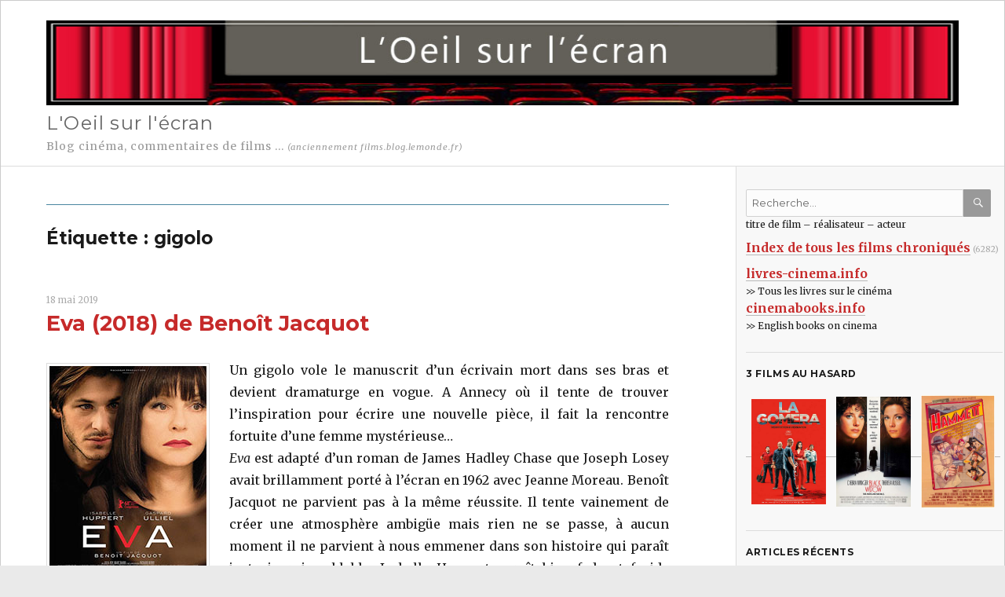

--- FILE ---
content_type: text/html; charset=UTF-8
request_url: https://films.oeil-ecran.com/tag/gigolo/
body_size: 19422
content:
<!DOCTYPE html>
<html lang="fr-FR" class="no-js">
<head>
	<meta charset="UTF-8">
	<meta name="viewport" content="width=device-width, initial-scale=1">
	<link rel="profile" href="http://gmpg.org/xfn/11">
		<script>(function(html){html.className = html.className.replace(/\bno-js\b/,'js')})(document.documentElement);</script>
<title>gigolo &#8211; L&#039;Oeil sur l&#039;écran</title>
<meta name='robots' content='max-image-preview:large' />
<link rel='dns-prefetch' href='//fonts.googleapis.com' />
<link href='https://fonts.gstatic.com' crossorigin rel='preconnect' />
<link rel="alternate" type="application/rss+xml" title="L&#039;Oeil sur l&#039;écran &raquo; Flux" href="https://films.oeil-ecran.com/feed/" />
<link rel="alternate" type="application/rss+xml" title="L&#039;Oeil sur l&#039;écran &raquo; Flux des commentaires" href="https://films.oeil-ecran.com/comments/feed/" />
<link rel="alternate" type="application/rss+xml" title="L&#039;Oeil sur l&#039;écran &raquo; Flux de l’étiquette gigolo" href="https://films.oeil-ecran.com/tag/gigolo/feed/" />
<style id='wp-img-auto-sizes-contain-inline-css'>
img:is([sizes=auto i],[sizes^="auto," i]){contain-intrinsic-size:3000px 1500px}
/*# sourceURL=wp-img-auto-sizes-contain-inline-css */
</style>
<style id='wp-emoji-styles-inline-css'>

	img.wp-smiley, img.emoji {
		display: inline !important;
		border: none !important;
		box-shadow: none !important;
		height: 1em !important;
		width: 1em !important;
		margin: 0 0.07em !important;
		vertical-align: -0.1em !important;
		background: none !important;
		padding: 0 !important;
	}
/*# sourceURL=wp-emoji-styles-inline-css */
</style>
<style id='wp-block-library-inline-css'>
:root{--wp-block-synced-color:#7a00df;--wp-block-synced-color--rgb:122,0,223;--wp-bound-block-color:var(--wp-block-synced-color);--wp-editor-canvas-background:#ddd;--wp-admin-theme-color:#007cba;--wp-admin-theme-color--rgb:0,124,186;--wp-admin-theme-color-darker-10:#006ba1;--wp-admin-theme-color-darker-10--rgb:0,107,160.5;--wp-admin-theme-color-darker-20:#005a87;--wp-admin-theme-color-darker-20--rgb:0,90,135;--wp-admin-border-width-focus:2px}@media (min-resolution:192dpi){:root{--wp-admin-border-width-focus:1.5px}}.wp-element-button{cursor:pointer}:root .has-very-light-gray-background-color{background-color:#eee}:root .has-very-dark-gray-background-color{background-color:#313131}:root .has-very-light-gray-color{color:#eee}:root .has-very-dark-gray-color{color:#313131}:root .has-vivid-green-cyan-to-vivid-cyan-blue-gradient-background{background:linear-gradient(135deg,#00d084,#0693e3)}:root .has-purple-crush-gradient-background{background:linear-gradient(135deg,#34e2e4,#4721fb 50%,#ab1dfe)}:root .has-hazy-dawn-gradient-background{background:linear-gradient(135deg,#faaca8,#dad0ec)}:root .has-subdued-olive-gradient-background{background:linear-gradient(135deg,#fafae1,#67a671)}:root .has-atomic-cream-gradient-background{background:linear-gradient(135deg,#fdd79a,#004a59)}:root .has-nightshade-gradient-background{background:linear-gradient(135deg,#330968,#31cdcf)}:root .has-midnight-gradient-background{background:linear-gradient(135deg,#020381,#2874fc)}:root{--wp--preset--font-size--normal:16px;--wp--preset--font-size--huge:42px}.has-regular-font-size{font-size:1em}.has-larger-font-size{font-size:2.625em}.has-normal-font-size{font-size:var(--wp--preset--font-size--normal)}.has-huge-font-size{font-size:var(--wp--preset--font-size--huge)}.has-text-align-center{text-align:center}.has-text-align-left{text-align:left}.has-text-align-right{text-align:right}.has-fit-text{white-space:nowrap!important}#end-resizable-editor-section{display:none}.aligncenter{clear:both}.items-justified-left{justify-content:flex-start}.items-justified-center{justify-content:center}.items-justified-right{justify-content:flex-end}.items-justified-space-between{justify-content:space-between}.screen-reader-text{border:0;clip-path:inset(50%);height:1px;margin:-1px;overflow:hidden;padding:0;position:absolute;width:1px;word-wrap:normal!important}.screen-reader-text:focus{background-color:#ddd;clip-path:none;color:#444;display:block;font-size:1em;height:auto;left:5px;line-height:normal;padding:15px 23px 14px;text-decoration:none;top:5px;width:auto;z-index:100000}html :where(.has-border-color){border-style:solid}html :where([style*=border-top-color]){border-top-style:solid}html :where([style*=border-right-color]){border-right-style:solid}html :where([style*=border-bottom-color]){border-bottom-style:solid}html :where([style*=border-left-color]){border-left-style:solid}html :where([style*=border-width]){border-style:solid}html :where([style*=border-top-width]){border-top-style:solid}html :where([style*=border-right-width]){border-right-style:solid}html :where([style*=border-bottom-width]){border-bottom-style:solid}html :where([style*=border-left-width]){border-left-style:solid}html :where(img[class*=wp-image-]){height:auto;max-width:100%}:where(figure){margin:0 0 1em}html :where(.is-position-sticky){--wp-admin--admin-bar--position-offset:var(--wp-admin--admin-bar--height,0px)}@media screen and (max-width:600px){html :where(.is-position-sticky){--wp-admin--admin-bar--position-offset:0px}}

/*# sourceURL=wp-block-library-inline-css */
</style><style id='global-styles-inline-css'>
:root{--wp--preset--aspect-ratio--square: 1;--wp--preset--aspect-ratio--4-3: 4/3;--wp--preset--aspect-ratio--3-4: 3/4;--wp--preset--aspect-ratio--3-2: 3/2;--wp--preset--aspect-ratio--2-3: 2/3;--wp--preset--aspect-ratio--16-9: 16/9;--wp--preset--aspect-ratio--9-16: 9/16;--wp--preset--color--black: #000000;--wp--preset--color--cyan-bluish-gray: #abb8c3;--wp--preset--color--white: #fff;--wp--preset--color--pale-pink: #f78da7;--wp--preset--color--vivid-red: #cf2e2e;--wp--preset--color--luminous-vivid-orange: #ff6900;--wp--preset--color--luminous-vivid-amber: #fcb900;--wp--preset--color--light-green-cyan: #7bdcb5;--wp--preset--color--vivid-green-cyan: #00d084;--wp--preset--color--pale-cyan-blue: #8ed1fc;--wp--preset--color--vivid-cyan-blue: #0693e3;--wp--preset--color--vivid-purple: #9b51e0;--wp--preset--color--dark-gray: #1a1a1a;--wp--preset--color--medium-gray: #686868;--wp--preset--color--light-gray: #e5e5e5;--wp--preset--color--blue-gray: #4d545c;--wp--preset--color--bright-blue: #007acc;--wp--preset--color--light-blue: #9adffd;--wp--preset--color--dark-brown: #402b30;--wp--preset--color--medium-brown: #774e24;--wp--preset--color--dark-red: #640c1f;--wp--preset--color--bright-red: #ff675f;--wp--preset--color--yellow: #ffef8e;--wp--preset--gradient--vivid-cyan-blue-to-vivid-purple: linear-gradient(135deg,rgb(6,147,227) 0%,rgb(155,81,224) 100%);--wp--preset--gradient--light-green-cyan-to-vivid-green-cyan: linear-gradient(135deg,rgb(122,220,180) 0%,rgb(0,208,130) 100%);--wp--preset--gradient--luminous-vivid-amber-to-luminous-vivid-orange: linear-gradient(135deg,rgb(252,185,0) 0%,rgb(255,105,0) 100%);--wp--preset--gradient--luminous-vivid-orange-to-vivid-red: linear-gradient(135deg,rgb(255,105,0) 0%,rgb(207,46,46) 100%);--wp--preset--gradient--very-light-gray-to-cyan-bluish-gray: linear-gradient(135deg,rgb(238,238,238) 0%,rgb(169,184,195) 100%);--wp--preset--gradient--cool-to-warm-spectrum: linear-gradient(135deg,rgb(74,234,220) 0%,rgb(151,120,209) 20%,rgb(207,42,186) 40%,rgb(238,44,130) 60%,rgb(251,105,98) 80%,rgb(254,248,76) 100%);--wp--preset--gradient--blush-light-purple: linear-gradient(135deg,rgb(255,206,236) 0%,rgb(152,150,240) 100%);--wp--preset--gradient--blush-bordeaux: linear-gradient(135deg,rgb(254,205,165) 0%,rgb(254,45,45) 50%,rgb(107,0,62) 100%);--wp--preset--gradient--luminous-dusk: linear-gradient(135deg,rgb(255,203,112) 0%,rgb(199,81,192) 50%,rgb(65,88,208) 100%);--wp--preset--gradient--pale-ocean: linear-gradient(135deg,rgb(255,245,203) 0%,rgb(182,227,212) 50%,rgb(51,167,181) 100%);--wp--preset--gradient--electric-grass: linear-gradient(135deg,rgb(202,248,128) 0%,rgb(113,206,126) 100%);--wp--preset--gradient--midnight: linear-gradient(135deg,rgb(2,3,129) 0%,rgb(40,116,252) 100%);--wp--preset--font-size--small: 13px;--wp--preset--font-size--medium: 20px;--wp--preset--font-size--large: 36px;--wp--preset--font-size--x-large: 42px;--wp--preset--spacing--20: 0.44rem;--wp--preset--spacing--30: 0.67rem;--wp--preset--spacing--40: 1rem;--wp--preset--spacing--50: 1.5rem;--wp--preset--spacing--60: 2.25rem;--wp--preset--spacing--70: 3.38rem;--wp--preset--spacing--80: 5.06rem;--wp--preset--shadow--natural: 6px 6px 9px rgba(0, 0, 0, 0.2);--wp--preset--shadow--deep: 12px 12px 50px rgba(0, 0, 0, 0.4);--wp--preset--shadow--sharp: 6px 6px 0px rgba(0, 0, 0, 0.2);--wp--preset--shadow--outlined: 6px 6px 0px -3px rgb(255, 255, 255), 6px 6px rgb(0, 0, 0);--wp--preset--shadow--crisp: 6px 6px 0px rgb(0, 0, 0);}:where(.is-layout-flex){gap: 0.5em;}:where(.is-layout-grid){gap: 0.5em;}body .is-layout-flex{display: flex;}.is-layout-flex{flex-wrap: wrap;align-items: center;}.is-layout-flex > :is(*, div){margin: 0;}body .is-layout-grid{display: grid;}.is-layout-grid > :is(*, div){margin: 0;}:where(.wp-block-columns.is-layout-flex){gap: 2em;}:where(.wp-block-columns.is-layout-grid){gap: 2em;}:where(.wp-block-post-template.is-layout-flex){gap: 1.25em;}:where(.wp-block-post-template.is-layout-grid){gap: 1.25em;}.has-black-color{color: var(--wp--preset--color--black) !important;}.has-cyan-bluish-gray-color{color: var(--wp--preset--color--cyan-bluish-gray) !important;}.has-white-color{color: var(--wp--preset--color--white) !important;}.has-pale-pink-color{color: var(--wp--preset--color--pale-pink) !important;}.has-vivid-red-color{color: var(--wp--preset--color--vivid-red) !important;}.has-luminous-vivid-orange-color{color: var(--wp--preset--color--luminous-vivid-orange) !important;}.has-luminous-vivid-amber-color{color: var(--wp--preset--color--luminous-vivid-amber) !important;}.has-light-green-cyan-color{color: var(--wp--preset--color--light-green-cyan) !important;}.has-vivid-green-cyan-color{color: var(--wp--preset--color--vivid-green-cyan) !important;}.has-pale-cyan-blue-color{color: var(--wp--preset--color--pale-cyan-blue) !important;}.has-vivid-cyan-blue-color{color: var(--wp--preset--color--vivid-cyan-blue) !important;}.has-vivid-purple-color{color: var(--wp--preset--color--vivid-purple) !important;}.has-black-background-color{background-color: var(--wp--preset--color--black) !important;}.has-cyan-bluish-gray-background-color{background-color: var(--wp--preset--color--cyan-bluish-gray) !important;}.has-white-background-color{background-color: var(--wp--preset--color--white) !important;}.has-pale-pink-background-color{background-color: var(--wp--preset--color--pale-pink) !important;}.has-vivid-red-background-color{background-color: var(--wp--preset--color--vivid-red) !important;}.has-luminous-vivid-orange-background-color{background-color: var(--wp--preset--color--luminous-vivid-orange) !important;}.has-luminous-vivid-amber-background-color{background-color: var(--wp--preset--color--luminous-vivid-amber) !important;}.has-light-green-cyan-background-color{background-color: var(--wp--preset--color--light-green-cyan) !important;}.has-vivid-green-cyan-background-color{background-color: var(--wp--preset--color--vivid-green-cyan) !important;}.has-pale-cyan-blue-background-color{background-color: var(--wp--preset--color--pale-cyan-blue) !important;}.has-vivid-cyan-blue-background-color{background-color: var(--wp--preset--color--vivid-cyan-blue) !important;}.has-vivid-purple-background-color{background-color: var(--wp--preset--color--vivid-purple) !important;}.has-black-border-color{border-color: var(--wp--preset--color--black) !important;}.has-cyan-bluish-gray-border-color{border-color: var(--wp--preset--color--cyan-bluish-gray) !important;}.has-white-border-color{border-color: var(--wp--preset--color--white) !important;}.has-pale-pink-border-color{border-color: var(--wp--preset--color--pale-pink) !important;}.has-vivid-red-border-color{border-color: var(--wp--preset--color--vivid-red) !important;}.has-luminous-vivid-orange-border-color{border-color: var(--wp--preset--color--luminous-vivid-orange) !important;}.has-luminous-vivid-amber-border-color{border-color: var(--wp--preset--color--luminous-vivid-amber) !important;}.has-light-green-cyan-border-color{border-color: var(--wp--preset--color--light-green-cyan) !important;}.has-vivid-green-cyan-border-color{border-color: var(--wp--preset--color--vivid-green-cyan) !important;}.has-pale-cyan-blue-border-color{border-color: var(--wp--preset--color--pale-cyan-blue) !important;}.has-vivid-cyan-blue-border-color{border-color: var(--wp--preset--color--vivid-cyan-blue) !important;}.has-vivid-purple-border-color{border-color: var(--wp--preset--color--vivid-purple) !important;}.has-vivid-cyan-blue-to-vivid-purple-gradient-background{background: var(--wp--preset--gradient--vivid-cyan-blue-to-vivid-purple) !important;}.has-light-green-cyan-to-vivid-green-cyan-gradient-background{background: var(--wp--preset--gradient--light-green-cyan-to-vivid-green-cyan) !important;}.has-luminous-vivid-amber-to-luminous-vivid-orange-gradient-background{background: var(--wp--preset--gradient--luminous-vivid-amber-to-luminous-vivid-orange) !important;}.has-luminous-vivid-orange-to-vivid-red-gradient-background{background: var(--wp--preset--gradient--luminous-vivid-orange-to-vivid-red) !important;}.has-very-light-gray-to-cyan-bluish-gray-gradient-background{background: var(--wp--preset--gradient--very-light-gray-to-cyan-bluish-gray) !important;}.has-cool-to-warm-spectrum-gradient-background{background: var(--wp--preset--gradient--cool-to-warm-spectrum) !important;}.has-blush-light-purple-gradient-background{background: var(--wp--preset--gradient--blush-light-purple) !important;}.has-blush-bordeaux-gradient-background{background: var(--wp--preset--gradient--blush-bordeaux) !important;}.has-luminous-dusk-gradient-background{background: var(--wp--preset--gradient--luminous-dusk) !important;}.has-pale-ocean-gradient-background{background: var(--wp--preset--gradient--pale-ocean) !important;}.has-electric-grass-gradient-background{background: var(--wp--preset--gradient--electric-grass) !important;}.has-midnight-gradient-background{background: var(--wp--preset--gradient--midnight) !important;}.has-small-font-size{font-size: var(--wp--preset--font-size--small) !important;}.has-medium-font-size{font-size: var(--wp--preset--font-size--medium) !important;}.has-large-font-size{font-size: var(--wp--preset--font-size--large) !important;}.has-x-large-font-size{font-size: var(--wp--preset--font-size--x-large) !important;}
/*# sourceURL=global-styles-inline-css */
</style>

<style id='classic-theme-styles-inline-css'>
/*! This file is auto-generated */
.wp-block-button__link{color:#fff;background-color:#32373c;border-radius:9999px;box-shadow:none;text-decoration:none;padding:calc(.667em + 2px) calc(1.333em + 2px);font-size:1.125em}.wp-block-file__button{background:#32373c;color:#fff;text-decoration:none}
/*# sourceURL=/wp-includes/css/classic-themes.min.css */
</style>
<link rel='stylesheet' id='twentysixteen-fonts-css' href='https://fonts.googleapis.com/css?family=Merriweather%3A400%2C700%2C900%2C400italic%2C700italic%2C900italic%7CMontserrat%3A400%2C700%7CInconsolata%3A400&#038;subset=latin%2Clatin-ext&#038;display=fallback' media='all' />
<link rel='stylesheet' id='genericons-css' href='https://films.oeil-ecran.com/wp-content/themes/twentysixteen/genericons/genericons.css?ver=20201208' media='all' />
<link rel='stylesheet' id='twentysixteen-style-css' href='https://films.oeil-ecran.com/wp-content/themes/twentysixteen-enf/style.css?ver=20201208' media='all' />
<link rel='stylesheet' id='twentysixteen-block-style-css' href='https://films.oeil-ecran.com/wp-content/themes/twentysixteen/css/blocks.css?ver=20220524' media='all' />
<script src="https://films.oeil-ecran.com/wp-includes/js/jquery/jquery.min.js?ver=3.7.1" id="jquery-core-js"></script>
<script src="https://films.oeil-ecran.com/wp-includes/js/jquery/jquery-migrate.min.js?ver=3.4.1" id="jquery-migrate-js"></script>
<link rel="EditURI" type="application/rsd+xml" title="RSD" href="https://films.oeil-ecran.com/xmlrpc.php?rsd" />
<meta name="generator" content="WordPress 6.9" />
		<style type="text/css">.recentcomments a{display:inline !important;padding:0 !important;margin:0 !important;}</style>
		<style id="custom-background-css">
body.custom-background { background-color: #eaeaea; }
</style>
	<link rel="icon" href="https://films.oeil-ecran.com/wp-content/uploads/2019/06/cropped-logo-oeil-ecran-32x32.png" sizes="32x32" />
<link rel="icon" href="https://films.oeil-ecran.com/wp-content/uploads/2019/06/cropped-logo-oeil-ecran-192x192.png" sizes="192x192" />
<link rel="apple-touch-icon" href="https://films.oeil-ecran.com/wp-content/uploads/2019/06/cropped-logo-oeil-ecran-180x180.png" />
<meta name="msapplication-TileImage" content="https://films.oeil-ecran.com/wp-content/uploads/2019/06/cropped-logo-oeil-ecran-270x270.png" />
<script src="https://www.googletagmanager.com/gtag/js?id=G-7DCTR6PL7B"></script>
<script>window.dataLayer = window.dataLayer || [];function gtag(){dataLayer.push(arguments);}gtag('js', new Date()); gtag('config', 'G-7DCTR6PL7B');
gtag('consent', 'default', {'ad_storage': 'denied','ad_user_data': 'denied','ad_personalization': 'denied','analytics_storage': 'denied'});</script>
<script src="https://analytics.ahrefs.com/analytics.js" data-key="JdfR+vaVXfwx5fWKxT2wcw" async></script>
</head>

<body class="archive tag tag-gigolo tag-655 custom-background wp-embed-responsive wp-theme-twentysixteen wp-child-theme-twentysixteen-enf hfeed">
<div id="page" class="site">
	<div class="site-inner">
		<a class="skip-link screen-reader-text" href="#content">Aller au contenu</a>

		<header id="masthead" class="site-header" role="banner">
											<div class="header-image">
					<a href="https://films.oeil-ecran.com/" rel="home">
						<img src="https://films.oeil-ecran.com/wp-content/uploads/2019/06/oeil-ecran-logo-1200-1.jpg" srcset="" sizes="(max-width: 709px) 85vw, (max-width: 909px) 81vw, (max-width: 1362px) 88vw, 1200px" width="1200" height="112" alt="L&#039;Oeil sur l&#039;écran">
					</a>
				</div><!-- .header-image -->
						<div class="site-header-main">
				<div class="site-branding">
					
											<p class="site-title"><a href="https://films.oeil-ecran.com/" rel="home">L&#039;Oeil sur l&#039;écran</a></p>
											<p class="site-description">Blog cinéma, commentaires de films  ... <small><i>(anciennement films.blog.lemonde.fr)</i></small></p>
									</div><!-- .site-branding -->

							</div><!-- .site-header-main -->
	<div id="topcherche">
	<form class="formchercher search-form" action="https://www.oeil-ecran.com/" method="post">
        <label><span class="screen-reader-text">Recherche pour :</span>
          <input type="search" class="search-field" placeholder="Recherche&hellip;" value="" id="chercher" maxlength="100" name="chercher" />
        </label>
        <button type="submit" class="search-submit"><span class="screen-reader-text">Recherche</span>Ok</button>
        <br />
      </form>
</div>

		</header><!-- .site-header -->

		<div id="content" class="site-content">

	<div id="primary" class="content-area">
		<main id="main" class="site-main">

		
			<header class="page-header">
				<h1 class="page-title">Étiquette : <span>gigolo</span></h1>			</header><!-- .page-header -->

			
<article id="post-30560" class="post-30560 post type-post status-publish format-standard hentry category-cinema-francais category-films-2015-2020 tag-benoit-jacquot tag-ecrivain tag-gaspard-ulliel tag-gigolo tag-isabelle-huppert tag-james-hadley-chase tag-julia-roy tag-prostitution tag-richard-berry">
	<header class="entry-header">
		        
        	<!-- Ajout d'une date en haut -->
		<p class="loisel-date">18 mai 2019</p>


		<h2 class="entry-title"><a href="https://films.oeil-ecran.com/2019/05/18/eva-2018-de-benoit-jacquot/" rel="bookmark">Eva (2018) de Benoît Jacquot</a></h2>	</header><!-- .entry-header -->

	
	
	<div class="entry-content">
		<p><a href="https://www.oeil-ecran.com/affiche/eva-2017"><img decoding="async" class="affichegauche"  title="Eva" src="https://www.oeil-ecran.com/images/eva-2017.jpg" alt="Eva" /></a>Un gigolo vole le manuscrit d’un écrivain mort dans ses bras et devient dramaturge en vogue. A Annecy où il tente de trouver l&rsquo;inspiration pour écrire une nouvelle pièce, il fait la rencontre fortuite d&rsquo;une femme mystérieuse&#8230;<br />
<i>Eva</i> est adapté d’un roman de James Hadley Chase que Joseph Losey avait brillamment porté à l’écran en 1962 avec Jeanne Moreau. Benoît Jacquot ne parvient pas à la même réussite. Il tente vainement de créer une atmosphère ambigüe mais rien ne se passe, à aucun moment il ne parvient à nous emmener dans son histoire qui paraît juste invraisemblable. Isabelle Huppert paraît bien fade et froide dans ce rôle de prostituée et, contrairement à Jeanne Moreau, n’est à aucun moment troublante. Le film donne l’impression d’avoir été tourné rapidement.<br />
<strong>Elle</strong>: <img decoding="async" title="1 étoile" class="etoile" src="/img/etoile1.gif" alt="1 étoile" width="64" height="12" /><br />
<strong>Lui</strong> : <img decoding="async" title="2 étoiles" class="etoile" src="/img/etoile2.gif" alt="2 étoiles" width="64" height="12" /></p>
<p class="cast">Acteurs: <a rel="acteur" href="https://www.oeil-ecran.com/?acteur=54">Isabelle Huppert</a>, <a rel="acteur" href="https://www.oeil-ecran.com/?acteur=429">Gaspard Ulliel</a>, <a rel="acteur" href="https://www.oeil-ecran.com/?acteur=7304">Julia Roy</a>, <a rel="acteur" href="https://www.oeil-ecran.com/?acteur=938">Richard Berry</a><br />
Voir la <a href="https://www.imdb.com/title/tt6414890/combined">fiche du film</a> et la filmographie de <a href="https://www.imdb.com/name/nm0415245/">Benoît Jacquot</a> sur le site IMDB.<br />
Voir la <a href="http://www.allocine.fr/film/fichefilm_gen_cfilm=252200.html" target="_blank" rel="noopener noreferrer">fiche du film</a> sur AlloCiné.</p>
<p> Voir les autres films de <a rel="realisateur" href="https://www.oeil-ecran.com/?realisateur=367">Benoît Jacquot</a> chroniqués sur ce blog&#8230; </p>
<p>Voir les <a href="https://www.livres-cinema.info/realisateur/benoit-jacquot/" target="_blank" rel="noopener noreferrer">livres sur Benoît Jacquot</a>&#8230;</p>
<p>Remarque :<br />
* Après <em>Journal d’une femme de chambre</em>, tout aussi décevant, c’est la seconde fois que Benoit Jacquot tente de revisiter une adaptation où jouait Jeanne Moreau.</p>
<p>Précédente adaptation :<br />
<a href="/2012/09/10/eva-joseph-losey/"><em>Eva</em></a> de Joseph Losey (1962) avec Jeanne Moreau et Stanley Baker.</p>
<p><img decoding="async" class="alignnone size-full imaglarge wp-image-30561" src="/files/2019/05/eva-2017-large.jpg" alt="Eva" /><br />
<span class="petitenote">Gaspard Ulliel et Isabelle Huppert dans <i>Eva</i> de Benoît Jacquot.</span></p>
	</div><!-- .entry-content -->

	<footer class="entry-footer">
		<span class="byline"><span class="author vcard"><span class="screen-reader-text">Auteur </span> <a class="url fn n" href="https://films.oeil-ecran.com/author/imer2156kxvhb/">films</a></span></span><span class="posted-on"><span class="screen-reader-text">Publié le </span><a href="https://films.oeil-ecran.com/2019/05/18/eva-2018-de-benoit-jacquot/" rel="bookmark"><time class="entry-date published updated" datetime="2019-05-18T03:22:45+02:00">18 mai 2019</time></a></span><span class="cat-links"><span class="screen-reader-text">Catégories </span>Catégories : <a href="https://films.oeil-ecran.com/category/cinema-francais/" rel="category tag">Cinéma français</a>, <a href="https://films.oeil-ecran.com/category/films-2015-2020/" rel="category tag">Films des années 2015-2019</a></span><span class="tags-links"><span class="screen-reader-text">Étiquettes </span>Mots-clés : <a href="https://films.oeil-ecran.com/tag/benoit-jacquot/" rel="tag">Benoît Jacquot</a>, <a href="https://films.oeil-ecran.com/tag/ecrivain/" rel="tag">écrivain</a>, <a href="https://films.oeil-ecran.com/tag/gaspard-ulliel/" rel="tag">Gaspard Ulliel</a>, <a href="https://films.oeil-ecran.com/tag/gigolo/" rel="tag">gigolo</a>, <a href="https://films.oeil-ecran.com/tag/isabelle-huppert/" rel="tag">Isabelle Huppert</a>, <a href="https://films.oeil-ecran.com/tag/james-hadley-chase/" rel="tag">James Hadley Chase</a>, <a href="https://films.oeil-ecran.com/tag/julia-roy/" rel="tag">Julia Roy</a>, <a href="https://films.oeil-ecran.com/tag/prostitution/" rel="tag">prostitution</a>, <a href="https://films.oeil-ecran.com/tag/richard-berry/" rel="tag">Richard Berry</a></span><span class="comments-link"><a href="https://films.oeil-ecran.com/2019/05/18/eva-2018-de-benoit-jacquot/#comments">Un commentaire <span class="screen-reader-text"> sur Eva (2018) de Benoît Jacquot</span></a></span>			</footer><!-- .entry-footer -->
</article><!-- #post-30560 -->

<article id="post-21395" class="post-21395 post type-post status-publish format-standard hentry category-cinema-americain category-films-1980-1989 tag-desillusion tag-gigolo tag-guerre-du-vietnam tag-infirme tag-ivan-passer tag-jeff-bridges tag-john-heard tag-lisa-eichhorn tag-meurtre tag-traumatisme">
	<header class="entry-header">
		        
        	<!-- Ajout d'une date en haut -->
		<p class="loisel-date">24 août 2016</p>


		<h2 class="entry-title"><a href="https://films.oeil-ecran.com/2016/08/24/cutters-way/" rel="bookmark">Cutter&rsquo;s Way (1981) de Ivan Passer</a></h2>	</header><!-- .entry-header -->

	
	
	<div class="entry-content">
		<h4>Titre français parfois utilisé : « La Blessure »</h4>
<p><a href="https://www.oeil-ecran.com/affiche/cutter-way"><img decoding="async" class="affichegauche"  title="Cutter's Way" src="https://www.oeil-ecran.com/images/cutter-way.jpg" alt="Cutter's Way" /></a>Gigolo à ses heures, Richard Bone est témoin d’un meurtre. Il pense reconnaitre le meurtrier quelques jours plus tard en voyant un riche notable local. Son ami Alex Cutter, que la Guerre du Vietnam a laissé infirme, décide de tout faire pour confondre le meurtrier… Co-scénariste de Milos Forman, Ivan Passer a été l’un des principaux chefs de file de la Nouvelle Vague tchécoslovaque, poussé à l’exil après le Printemps de Prague. Il adapte ici un roman de l’américain Newton Thornburg où l’intrigue policière n’est qu’un prétexte pour traiter du mal-être de l’Amérique des années post-Vietnam. L’idéalisme de la fin des années soixante a laissé la place à une amertume et une défiance confuse mais puissante. L’histoire est ici centrée sur un trio de personnalités très (et même trop) typées : Richard le détaché, un peu lâche aussi, Cutter l’enragé qui en veut à la Terre entière et sa femme Mo, femme désillusionnée et triste, aux rêves brisés. Si l’intention est louable et le propos émaillé de quelques pistes de réflexions intéressantes, il n’en est pas moins un peu confus et s&rsquo;éternise sur les interrogations à répétition des protagonistes. Finalement, <em>Cutter&rsquo;s Way</em> nous laisse sur une impression mitigée.<br />
<strong>Elle</strong>: <span class="pasvu2">&#8211;</span><br />
<strong>Lui</strong> : <img loading="lazy" decoding="async" title="3 étoiles" class="etoile" src="/img/etoile3.gif" alt="3 étoiles" width="64" height="12" /></p>
<p class="cast">Acteurs: <a rel="acteur" href="https://www.oeil-ecran.com/?acteur=510">Jeff Bridges</a>, <a rel="acteur" href="https://www.oeil-ecran.com/?acteur=3147">John Heard</a>, <a rel="acteur" href="https://www.oeil-ecran.com/?acteur=3017">Lisa Eichhorn</a><br />
Voir la <a href="https://www.imdb.com/title/tt0082220/combined">fiche du film</a> et la filmographie de <a href="https://www.imdb.com/name/nm0664852/">Ivan Passer</a> sur le site IMDB.</p>
<p>Remarque :<br />
* Le film a été distribué dans les premiers mois sous le titre <em>Cutter and Bone</em>, le même titre que le roman. Ce titre pouvant évoquer une comédie sur les chirurgiens (!), il fut rapidement changé.</p>
<p><img decoding="async" class="alignnone size-full imaglarge wp-image-21396" src="/files/2016/08/cutter-way-large.jpg" alt="Cutter's way" /><br />
<span class="petitenote">Jeff Bridges dans <i>Cutter&rsquo;s Way</i> de Ivan Passer.</span></p>
<p><img decoding="async" class="alignnone size-full imaglarge wp-image-21397" src="/files/2016/08/cutter-way-large2.jpg" alt="Cutter's way" /><br />
<span class="petitenote">Lisa Eichhorn et John Heard dans <i>Cutter&rsquo;s Way</i> de Ivan Passer.</span></p>
	</div><!-- .entry-content -->

	<footer class="entry-footer">
		<span class="byline"><span class="author vcard"><span class="screen-reader-text">Auteur </span> <a class="url fn n" href="https://films.oeil-ecran.com/author/imer2156kxvhb/">films</a></span></span><span class="posted-on"><span class="screen-reader-text">Publié le </span><a href="https://films.oeil-ecran.com/2016/08/24/cutters-way/" rel="bookmark"><time class="entry-date published updated" datetime="2016-08-24T02:24:31+02:00">24 août 2016</time></a></span><span class="cat-links"><span class="screen-reader-text">Catégories </span>Catégories : <a href="https://films.oeil-ecran.com/category/cinema-americain/" rel="category tag">Cinéma américain</a>, <a href="https://films.oeil-ecran.com/category/films-1980-1989/" rel="category tag">Films des années 1980-1989</a></span><span class="tags-links"><span class="screen-reader-text">Étiquettes </span>Mots-clés : <a href="https://films.oeil-ecran.com/tag/desillusion/" rel="tag">désillusion</a>, <a href="https://films.oeil-ecran.com/tag/gigolo/" rel="tag">gigolo</a>, <a href="https://films.oeil-ecran.com/tag/guerre-du-vietnam/" rel="tag">guerre du Vietnam</a>, <a href="https://films.oeil-ecran.com/tag/infirme/" rel="tag">infirme</a>, <a href="https://films.oeil-ecran.com/tag/ivan-passer/" rel="tag">Ivan Passer</a>, <a href="https://films.oeil-ecran.com/tag/jeff-bridges/" rel="tag">Jeff Bridges</a>, <a href="https://films.oeil-ecran.com/tag/john-heard/" rel="tag">John Heard</a>, <a href="https://films.oeil-ecran.com/tag/lisa-eichhorn/" rel="tag">Lisa Eichhorn</a>, <a href="https://films.oeil-ecran.com/tag/meurtre/" rel="tag">meurtre</a>, <a href="https://films.oeil-ecran.com/tag/traumatisme/" rel="tag">traumatisme</a></span><span class="comments-link"><a href="https://films.oeil-ecran.com/2016/08/24/cutters-way/#comments">2 commentaires <span class="screen-reader-text"> sur Cutter&rsquo;s Way (1981) de Ivan Passer</span></a></span>			</footer><!-- .entry-footer -->
</article><!-- #post-21395 -->

<article id="post-11883" class="post-11883 post type-post status-publish format-standard hentry category-cinema-americain category-films-1970-1979 tag-bibi-andersson tag-chantage tag-espionnage tag-george-sanders tag-gigolo tag-guerre-froide tag-john-huston tag-max-von-sydow tag-moscou tag-orson-welles tag-patrick-oneal tag-travestissement">
	<header class="entry-header">
		        
        	<!-- Ajout d'une date en haut -->
		<p class="loisel-date">24 avril 2012</p>


		<h2 class="entry-title"><a href="https://films.oeil-ecran.com/2012/04/24/lettre-du-kremlin-huston/" rel="bookmark">La lettre du Kremlin (1970) de John Huston</a></h2>	</header><!-- .entry-header -->

	
	
	<div class="entry-content">
		<h4>Titre original : « The Kremlin letter »</h4>
<p><a href="https://www.oeil-ecran.com/affiche/kremlin-letter"><img decoding="async" class="affichegauche" title="La lettre du Kremlin" src="https://www.oeil-ecran.com/images/kremlin-letter.jpg" alt="La lettre du Kremlin" /></a>Un ex-officier de l&rsquo;armée est recruté pour diriger une action d&rsquo;espionnage : il s&rsquo;agit d&rsquo;aller à Moscou récupérer une lettre compromettante à la fois pour les américains et les russes… La décennie des années soixante a vu fleurir au cinéma le genre des films d&rsquo;espionnage faciles et divertissants, James Bond en tête. Avec <em>La lettre du Kremlin</em>, John Huston prend le contrepied de cette image et cela explique en grande partie l&rsquo;échec commercial du film : loin d&rsquo;être affriolant, l&rsquo;univers de l&rsquo;espionnage qu&rsquo;il nous dépeint est celui des coups bas, des traitrises, de l&rsquo;exploitation sans scrupule des faiblesses de l&rsquo;autre, et pire encore. Un portrait, froid et dur certes, mais certainement plus proche de la réalité. Tous ses personnages n&rsquo;ont aucun sens moral, ce sont des mercenaires qui peuvent même changer facilement de camp. C&rsquo;est un film sans héros. L&rsquo;histoire, adaptée d&rsquo;un roman de Noel Behn, est complexe, tortueuse même. John Huston filme de façon simple et directe, sans tape à l&rsquo;œil ni morceau de bravoure. Les personnages ont des particularités très marquées, souvent surprenantes… Le casting, assez international, est de haute volée et, assez logiquement, l&rsquo;interprétation est remarquable. <em>La lettre du Kremlin</em> est un beau film, une vision sur le monde de l&rsquo;espionnage (et peut-être sur le monde tout court…)<br />
<strong>Elle</strong>: <span class="pasvu2">&#8211;</span><br />
<strong>Lui</strong> : <img loading="lazy" decoding="async" title="4 étoiles" class="etoile" src="/img/etoile4.gif" alt="4 étoiles" width="64" height="12" /></p>
<p class="cast">Acteurs: <a rel="acteur" href="https://www.oeil-ecran.com/?acteur=5140">Patrick O&rsquo;Neal</a>, <a rel="acteur" href="https://www.oeil-ecran.com/?acteur=2413">Bibi Andersson</a>, <a rel="acteur" href="https://www.oeil-ecran.com/?acteur=333">George Sanders</a>, <a rel="acteur" href="https://www.oeil-ecran.com/?acteur=8">Max von Sydow</a>, <a rel="acteur" href="https://www.oeil-ecran.com/?acteur=1172">Orson Welles</a>, <a rel="acteur" href="https://www.oeil-ecran.com/?acteur=3720">Richard Boone</a>, <a rel="acteur" href="https://www.oeil-ecran.com/?acteur=1879">Nigel Green</a>, <a rel="acteur" href="https://www.oeil-ecran.com/?acteur=5141">Barbara Parkins</a><br />
Voir la <a href="https://www.imdb.com/title/tt0065950/combined">fiche du film</a> et la filmographie de <a href="https://www.imdb.com/name/nm0001379/">John Huston</a> sur le site IMDB.</p>
<p>Voir les autres films de <a rel="realisateur" href="https://www.oeil-ecran.com/?realisateur=489">John Huston</a> chroniqués sur ce blog&#8230; </p>
<p>Remarques :<br />
John Huston fait une apparition dans un petit rôle, celui de l&rsquo;amiral au début du film.</p>
	</div><!-- .entry-content -->

	<footer class="entry-footer">
		<span class="byline"><span class="author vcard"><span class="screen-reader-text">Auteur </span> <a class="url fn n" href="https://films.oeil-ecran.com/author/imer2156kxvhb/">films</a></span></span><span class="posted-on"><span class="screen-reader-text">Publié le </span><a href="https://films.oeil-ecran.com/2012/04/24/lettre-du-kremlin-huston/" rel="bookmark"><time class="entry-date published updated" datetime="2012-04-24T00:58:54+02:00">24 avril 2012</time></a></span><span class="cat-links"><span class="screen-reader-text">Catégories </span>Catégories : <a href="https://films.oeil-ecran.com/category/cinema-americain/" rel="category tag">Cinéma américain</a>, <a href="https://films.oeil-ecran.com/category/films-1970-1979/" rel="category tag">Films des années 1970-1979</a></span><span class="tags-links"><span class="screen-reader-text">Étiquettes </span>Mots-clés : <a href="https://films.oeil-ecran.com/tag/bibi-andersson/" rel="tag">Bibi Andersson</a>, <a href="https://films.oeil-ecran.com/tag/chantage/" rel="tag">chantage</a>, <a href="https://films.oeil-ecran.com/tag/espionnage/" rel="tag">espionnage</a>, <a href="https://films.oeil-ecran.com/tag/george-sanders/" rel="tag">George Sanders</a>, <a href="https://films.oeil-ecran.com/tag/gigolo/" rel="tag">gigolo</a>, <a href="https://films.oeil-ecran.com/tag/guerre-froide/" rel="tag">guerre froide</a>, <a href="https://films.oeil-ecran.com/tag/john-huston/" rel="tag">John Huston</a>, <a href="https://films.oeil-ecran.com/tag/max-von-sydow/" rel="tag">Max von Sydow</a>, <a href="https://films.oeil-ecran.com/tag/moscou/" rel="tag">Moscou</a>, <a href="https://films.oeil-ecran.com/tag/orson-welles/" rel="tag">Orson Welles</a>, <a href="https://films.oeil-ecran.com/tag/patrick-oneal/" rel="tag">Patrick O'Neal</a>, <a href="https://films.oeil-ecran.com/tag/travestissement/" rel="tag">travestissement</a></span><span class="comments-link"><a href="https://films.oeil-ecran.com/2012/04/24/lettre-du-kremlin-huston/#respond">Laisser un commentaire<span class="screen-reader-text"> sur La lettre du Kremlin (1970) de John Huston</span></a></span>			</footer><!-- .entry-footer -->
</article><!-- #post-11883 -->

<article id="post-10877" class="post-10877 post type-post status-publish format-standard hentry category-cinema-americain category-films-1960-1969 tag-drame-social tag-dustin-hoffman tag-gigolo tag-john-schlesinger tag-jon-voight tag-new-york">
	<header class="entry-header">
		        
        	<!-- Ajout d'une date en haut -->
		<p class="loisel-date">1 décembre 2011</p>


		<h2 class="entry-title"><a href="https://films.oeil-ecran.com/2011/12/01/macadam-cowboy/" rel="bookmark">Macadam cowboy (1969) de John Schlesinger</a></h2>	</header><!-- .entry-header -->

	
	
	<div class="entry-content">
		<h4>Titre original : « Midnight cowboy »</h4>
<p><a href="https://www.oeil-ecran.com/affiche/macadam-cowboy"><img decoding="async" class="affichegauche" title="Macadam cowboy" src="https://www.oeil-ecran.com/images/macadam-cowboy.jpg" alt="Macadam cowboy" /></a>Joe Buck quitte son Texas natal pour aller à New York, persuadé de pouvoir vendre ses charmes comme gigolo auprès de femmes riches. Il doit vite déchanter et fait la rencontre de Ratso, un paumé boiteux et tuberculeux qui vit d&rsquo;expédients… <em>Macadam cowboy</em> est le premier film que le réalisateur anglais John Schlesinger a tourné aux Etats-Unis. Adapté d&rsquo;un roman de James Leo Herlihy, le film montre avec une certaine empathie le destin de deux personnages échoués dans les quartiers pauvres de New York, deux êtres très différents en apparence mais qui ont chacun un rêve inaccessible. Leur dégradation commune fera naître une amitié profonde entre eux. John Schlesinger a choisi un duo d&rsquo;acteurs qui semble parfait : Dustin Hoffman fait une performance incroyable dans un rôle difficile, son talent explose vraiment au grand jour avec ce film. Jon Voight donne beaucoup de crédibilité à son personnage de texan naïf. <em>Macadam cowboy</em> est un film impressionnant par la force de ses personnages qui, malgré leur déchéance, conservent leurs rêves et leur dignité. A sa sortie, le film a choqué certains esprits et l&rsquo;indignation  redoubla lorsqu&rsquo;il fut nominé pour l&rsquo;Oscar du meilleur film (qu&rsquo;il remporta).  La chanson <em>Everybody&rsquo;s talking</em> interprétée par Nilsson eut un immense succès.<br />
<strong>Elle</strong>: <img loading="lazy" decoding="async" title="4 étoiles" class="etoile" src="/img/etoile4.gif" alt="4 étoiles" width="64" height="12" /><br />
<strong>Lui</strong> : <img loading="lazy" decoding="async" title="5 étoiles" class="etoile" src="/img/etoile5.gif" alt="5 étoiles" width="64" height="12" /></p>
<p class="cast">Acteurs: <a href="https://www.oeil-ecran.com/?acteur=586" rel="acteur">Dustin Hoffman</a>, <a href="https://www.oeil-ecran.com/?acteur=834" rel="acteur">Jon Voight</a><br />
Voir la <a href="https://www.imdb.com/title/tt0064665/">fiche du film</a> et la filmographie de <a href="https://www.imdb.com/name/nm0772259/">John Schlesinger</a> sur le site IMDB.<br />
Voir les autres films de <a href="https://www.oeil-ecran.com/?realisateur=130" rel="realisateur">John Schlesinger</a> chroniqués sur ce blog&#8230;</p>
<p>Remarques :<br />
* Bob Dylan a écrit la chanson <em>Lay Lady Lay</em> pour être incluse dans <em>Macadam cowboy</em> mais il ne la termina pas à temps.<br />
* <em>Macadam cowboy</em> a été classé X aux Etats Unis, classement normalement réservé aux films pornographiques. Le film est ainsi devenu le seul film classé X à remporter un Oscar! Deux ans plus tard, le classement a été légèrement revu pour le ramener à R (= interdit aux moins de 17 ans non accompagnés). En France, il fut seulement interdit aux moins de 12 ans.</p>
	</div><!-- .entry-content -->

	<footer class="entry-footer">
		<span class="byline"><span class="author vcard"><span class="screen-reader-text">Auteur </span> <a class="url fn n" href="https://films.oeil-ecran.com/author/imer2156kxvhb/">films</a></span></span><span class="posted-on"><span class="screen-reader-text">Publié le </span><a href="https://films.oeil-ecran.com/2011/12/01/macadam-cowboy/" rel="bookmark"><time class="entry-date published updated" datetime="2011-12-01T02:09:47+01:00">1 décembre 2011</time></a></span><span class="cat-links"><span class="screen-reader-text">Catégories </span>Catégories : <a href="https://films.oeil-ecran.com/category/cinema-americain/" rel="category tag">Cinéma américain</a>, <a href="https://films.oeil-ecran.com/category/films-1960-1969/" rel="category tag">Films des années 1960-1969</a></span><span class="tags-links"><span class="screen-reader-text">Étiquettes </span>Mots-clés : <a href="https://films.oeil-ecran.com/tag/drame-social/" rel="tag">drame social</a>, <a href="https://films.oeil-ecran.com/tag/dustin-hoffman/" rel="tag">Dustin Hoffman</a>, <a href="https://films.oeil-ecran.com/tag/gigolo/" rel="tag">gigolo</a>, <a href="https://films.oeil-ecran.com/tag/john-schlesinger/" rel="tag">John Schlesinger</a>, <a href="https://films.oeil-ecran.com/tag/jon-voight/" rel="tag">Jon Voight</a>, <a href="https://films.oeil-ecran.com/tag/new-york/" rel="tag">New York</a></span><span class="comments-link"><a href="https://films.oeil-ecran.com/2011/12/01/macadam-cowboy/#comments">4 commentaires <span class="screen-reader-text"> sur Macadam cowboy (1969) de John Schlesinger</span></a></span>			</footer><!-- .entry-footer -->
</article><!-- #post-10877 -->

		</main><!-- .site-main -->
	</div><!-- .content-area -->


	<aside id="secondary" class="sidebar widget-area">
		<section id="text-2" class="widget widget_text">			<div class="textwidget"><form class="formchercher search-form" action="https://www.oeil-ecran.com/" method="post"><label><span class="screen-reader-text">Recherche pour :</span><input id="chercher" class="search-field" maxlength="100" name="chercher" type="search" value="" placeholder="Recherche…" /><br />
</label><button class="search-submit" type="submit"><span class="screen-reader-text">Recherche</span>Ok</button></form>
<p>titre de film – réalisateur – acteur</p>
<p><a class="lindex" title="Voir la liste de tous les films commentés" href="https://www.oeil-ecran.com" rel="index"><span style="font-size: 130%;"><b>Index de tous les films chroniqués</b></span></a> <span class="nbfilms">(6282)</span></p>
<p><a href="https://www.livres-cinema.info"><span style="font-size: 130%;"><b>livres-cinema.info</b></span></a><br />
&gt;&gt; Tous les livres sur le cinéma<br />
<a href="https://www.cinemabooks.info"><span style="font-size: 130%;"><b>cinemabooks.info</b></span></a><br />
&gt;&gt; English books on cinema</p>
</div>
		</section><section id="text-3" class="widget widget_text"><h2 class="widget-title">3 films au hasard</h2>			<div class="textwidget"><p><a href="https://films.oeil-ecran.com/2021/01/10/les-siffleurs/"><img loading="lazy" decoding="async" src="https://www.oeil-ecran.com/images/la-gomera.jpg" alt="Les Siffleurs" title="LES SIFFLEURS (La Gomera) de Corneliu Porumboiu (2019) avec Vlad Ivanov et Catrinel Marlon" class="imagerand" height="142" width="100" /></a><a href="https://films.oeil-ecran.com/2018/11/11/la-veuve-noire-rafelson/"><img loading="lazy" decoding="async" src="https://www.oeil-ecran.com/images/black-widow.jpg" alt="La Veuve noire" title="LA VEUVE NOIRE (Black Widow) de Bob Rafelson (1987) avec Debra Winger et Theresa Russell" class="imagerand" height="144" width="100" /></a><a href="https://films.oeil-ecran.com/2012/03/22/hammett-wim-wenders/"><img loading="lazy" decoding="async" src="https://www.oeil-ecran.com/images/hammett.jpg" alt="Hammett" title="HAMMETT de Wim Wenders (1982) avec Frederic Forrest et Peter Boyle" class="imagerand" height="144" width="100" /></a> </p>
</div>
		</section>		<section id="loisel_recent-posts-2" class="widget widget_loisel_recent_entries">		<h2 class="widget-title">Articles récents</h2>		<ul>
											<li>
					<a href="https://films.oeil-ecran.com/2026/01/25/the-town-2010-de-ben-affleck/">The Town</a> (2010) de Ben Affleck									</li>
											<li>
					<a href="https://films.oeil-ecran.com/2026/01/24/la-fracture-2021-de-catherine-corsini/">La Fracture</a> (2021) de Catherine Corsini									</li>
											<li>
					<a href="https://films.oeil-ecran.com/2026/01/22/les-graines-du-figuier-sauvage-2024-de-mohammad-rasoulof/">Les Graines du figuier sauvage</a> (2024) de Mohammad Rasoulof									</li>
											<li>
					<a href="https://films.oeil-ecran.com/2026/01/20/lorigine-du-monde-2020-de-laurent-lafitte/">L&rsquo;Origine du monde</a> (2020) de Laurent Lafitte									</li>
											<li>
					<a href="https://films.oeil-ecran.com/2026/01/18/5-septembre-2024-de-tim-fehlbaum/">5 septembre</a> (2024) de Tim Fehlbaum									</li>
											<li>
					<a href="https://films.oeil-ecran.com/2026/01/16/le-ravissement-2023-de-iris-kaltenback/">Le Ravissement</a> (2023) de Iris Kaltenbäck									</li>
											<li>
					<a href="https://films.oeil-ecran.com/2026/01/14/lattachement-2024-de-carine-tardieu/">L&rsquo;Attachement</a> (2024) de Carine Tardieu									</li>
											<li>
					<a href="https://films.oeil-ecran.com/2026/01/12/spectateurs-2024-de-arnaud-desplechin/">Spectateurs!</a> (2024) de Arnaud Desplechin									</li>
											<li>
					<a href="https://films.oeil-ecran.com/2026/01/10/invincible-2014-de-angelina-jolie/">Invincible</a> (2014) de Angelina Jolie									</li>
											<li>
					<a href="https://films.oeil-ecran.com/2026/01/08/funny-girl-1968-de-william-wyler/">Funny Girl</a> (1968) de William Wyler									</li>
											<li>
					<a href="https://films.oeil-ecran.com/2026/01/06/finch-2021-de-miguel-sapochnik/">Finch</a> (2021) de Miguel Sapochnik									</li>
											<li>
					<a href="https://films.oeil-ecran.com/2026/01/04/le-proces-du-chien-2024-de-laetitia-dosch/">Le Procès du chien</a> (2024) de Laetitia Dosch									</li>
											<li>
					<a href="https://films.oeil-ecran.com/2026/01/02/operation-jupons-1959-de-blake-edwards/">Opération jupons</a> (1959) de Blake Edwards									</li>
											<li>
					<a href="https://films.oeil-ecran.com/2025/12/31/sommaire-de-decembre-2025/">Sommaire de décembre 2025</a>									</li>
											<li>
					<a href="https://films.oeil-ecran.com/2025/12/30/creation-of-the-gods-i-kingdom-of-storms-2023-de-wuershan/">Creation of the Gods I: Kingdom of Storms</a> (2023) de Wuershan									</li>
											<li>
					<a href="https://films.oeil-ecran.com/2025/12/28/en-fanfare-2024-de-emmanuel-courcol/">En fanfare</a> (2024) de Emmanuel Courcol									</li>
											<li>
					<a href="https://films.oeil-ecran.com/2025/12/25/honni-soit-qui-mal-y-pense-1947-de-henry-koster/">Honni soit qui mal y pense</a> (1947) de Henry Koster									</li>
											<li>
					<a href="https://films.oeil-ecran.com/2025/12/25/les-montagnards-sont-la-1938-de-john-g-blystone/">Les montagnards sont là</a> (1938) de John G. Blystone									</li>
											<li>
					<a href="https://films.oeil-ecran.com/2025/12/25/a-lage-de-pierre-1928-de-frank-butler/">A l&rsquo;âge de pierre</a> (1928) de Frank Butler									</li>
											<li>
					<a href="https://films.oeil-ecran.com/2025/12/25/prenez-garde-au-lion-1932-de-james-parrott/">Prenez garde au lion</a> (1932) de James Parrott									</li>
											<li>
					<a href="https://films.oeil-ecran.com/2025/12/23/trois-amies-2024-de-emmanuel-mouret/">Trois amies</a> (2024) de Emmanuel Mouret									</li>
											<li>
					<a href="https://films.oeil-ecran.com/2025/12/21/letoile-du-nord-1982-de-pierre-granier-deferre/">L&rsquo;Étoile du Nord</a> (1982) de Pierre Granier-Deferre									</li>
											<li>
					<a href="https://films.oeil-ecran.com/2025/12/19/the-apprentice-2024-de-ali-abbasi/">The Apprentice</a> (2024) de Ali Abbasi									</li>
											<li>
					<a href="https://films.oeil-ecran.com/2025/12/17/le-vieux-fusil-1975-de-robert-enrico/">Le Vieux Fusil</a> (1975) de Robert Enrico									</li>
											<li>
					<a href="https://films.oeil-ecran.com/2025/12/16/vie-et-morts-de-max-linder-2024-de-edward-porembny/">Vie et morts de Max Linder</a> (2024) de Edward Porembny									</li>
											<li>
					<a href="https://films.oeil-ecran.com/2025/12/13/espion-leve-toi-1982-de-yves-boisset/">Espion, lève-toi</a> (1982) de Yves Boisset									</li>
											<li>
					<a href="https://films.oeil-ecran.com/2025/12/11/better-man-2024-de-michael-gracey/">Better Man</a> (2024) de Michael Gracey									</li>
											<li>
					<a href="https://films.oeil-ecran.com/2025/12/09/levade-dalcatraz-1979-de-don-siegel/">L&rsquo;Évadé d&rsquo;Alcatraz</a> (1979) de Don Siegel									</li>
											<li>
					<a href="https://films.oeil-ecran.com/2025/12/07/sarah-bernhardt-la-divine-2024-de-guillaume-nicloux/">Sarah Bernhardt, la divine</a> (2024) de Guillaume Nicloux									</li>
											<li>
					<a href="https://films.oeil-ecran.com/2025/12/05/le-bal-des-cingles-1957-de-richard-quine/">Le Bal des cinglés</a> (1957) de Richard Quine									</li>
					</ul>
		</section><section id="loisel_recent-comments-2" class="widget widget_loisel_recent_comments"><h2 class="widget-title">Commentaires récents</h2><ul id="recentcomments"><li class="recentcomments"><span class="comment-author-link">Jacques C</span> dans <a href="https://films.oeil-ecran.com/2018/02/15/bons-baisers-russie/#comment-100583">Bons baisers de Russie</a> (1963) de Terence Young</li><li class="recentcomments"><span class="comment-author-link">Jacques C</span> dans <a href="https://films.oeil-ecran.com/2018/03/18/goldfinger-hamilton/#comment-100582">Goldfinger</a> (1964) de Guy Hamilton</li><li class="recentcomments"><span class="comment-author-link">films</span> dans <a href="https://films.oeil-ecran.com/2026/01/22/les-graines-du-figuier-sauvage-2024-de-mohammad-rasoulof/#comment-100577">Les Graines du figuier sauvage</a> (2024) de Mohammad Rasoulof</li><li class="recentcomments"><span class="comment-author-link">Martin</span> dans <a href="https://films.oeil-ecran.com/2026/01/22/les-graines-du-figuier-sauvage-2024-de-mohammad-rasoulof/#comment-100523">Les Graines du figuier sauvage</a> (2024) de Mohammad Rasoulof</li><li class="recentcomments"><span class="comment-author-link">Daumas</span> dans <a href="https://films.oeil-ecran.com/2010/07/20/battement-coeur/#comment-100316">Battement de coeur</a> (1940) de Henri Decoin</li><li class="recentcomments"><span class="comment-author-link">eric-b</span> dans <a href="https://films.oeil-ecran.com/2012/05/14/grande-bouffe/#comment-100300">La grande bouffe</a> (1973) de Marco Ferreri</li><li class="recentcomments"><span class="comment-author-link">cloduk</span> dans <a href="https://films.oeil-ecran.com/2025/06/19/lultimatum-des-trois-mercenaires-1977-de-robert-aldrich/#comment-100183">L&rsquo;Ultimatum des trois mercenaires</a> (1977) de Robert Aldrich</li><li class="recentcomments"><span class="comment-author-link">Alexandre</span> dans <a href="https://films.oeil-ecran.com/2005/08/31/2005_08__mpris_le_1963_/#comment-100100">Le mépris</a> (1963) de Jean-Luc Godard</li><li class="recentcomments"><span class="comment-author-link">Daumas</span> dans <a href="https://films.oeil-ecran.com/2005/08/31/2005_08__mpris_le_1963_/#comment-100099">Le mépris</a> (1963) de Jean-Luc Godard</li><li class="recentcomments"><span class="comment-author-link">Jacques C</span> dans <a href="https://films.oeil-ecran.com/2005/08/31/2005_08__mpris_le_1963_/#comment-100092">Le mépris</a> (1963) de Jean-Luc Godard</li></ul></section><section id="text-4" class="widget widget_text"><h2 class="widget-title">Catégories</h2>			<div class="textwidget"><ul>
<li><a title="Cinéma africain" href="https://www.oeil-ecran.com/?pays=af">Cinéma africain</a></li>
<li><a title="Cinéma américain" href="https://www.oeil-ecran.com/?pays=us">Cinéma américain</a></li>
<li><a title="Cinéma anglais" href="https://www.oeil-ecran.com/?pays=uk">Cinéma anglais</a></li>
<li><a title="Cinéma asiatique" href="https://www.oeil-ecran.com/?pays=as">Cinéma asiatique</a></li>
<li><a title="Cinéma australien" href="https://www.oeil-ecran.com/?pays=au">Cinéma australien</a></li>
<li><a title="Cinéma canadien" href="https://www.oeil-ecran.com/?pays=ca">Cinéma canadien</a></li>
<li><a title="Cinéma européen" href="https://www.oeil-ecran.com/?pays=eu">Cinéma européen</a></li>
<li><a title="Cinéma français" href="https://www.oeil-ecran.com/?pays=fr">Cinéma français</a></li>
<li><a title="Cinéma indien" href="https://www.oeil-ecran.com/?pays=in">Cinéma indien</a></li>
<li><a title="Cinéma italien" href="https://www.oeil-ecran.com/?pays=it">Cinéma italien</a></li>
<li><a title="Cinéma du Maghreb" href="https://www.oeil-ecran.com/?pays=mg">Cinéma du Maghreb</a></li>
<li><a title="Cinéma du Moyen-Orient" href="https://www.oeil-ecran.com/?pays=mo">Cinéma du Moyen-Orient</a></li>
<li><a title="Cinéma d'Océanie" href="/category/cinema-doceanie/">Cinéma d’Océanie</a></li>
<li><a title="Cinéma russe" href="https://www.oeil-ecran.com/?pays=ru">Cinéma russe et soviétique</a></li>
<li><a title="Cinéma sud-américain" href="https://www.oeil-ecran.com/?pays=sa">Cinéma sud-américain</a></li>
<li><a title="Films des années 1900-1909" href="https://www.oeil-ecran.com/?annee=190">Films des années 1900-1909</a></li>
<li><a title="Films des années 1910-1919" href="https://www.oeil-ecran.com/?annee=191">Films des années 1910-1919</a></li>
<li><a title="Films des années 1920-1929" href="https://www.oeil-ecran.com/?annee=192">Films des années 1920-1929</a></li>
<li><a title="Films des années 1930-1939" href="https://www.oeil-ecran.com/?annee=193">Films des années 1930-1939</a></li>
<li><a title="Films des années 1940-1949" href="https://www.oeil-ecran.com/?annee=194">Films des années 1940-1949</a></li>
<li><a title="Films des années 1950-1959" href="https://www.oeil-ecran.com/?annee=195">Films des années 1950-1959</a></li>
<li><a title="Films des années 1960-1969" href="https://www.oeil-ecran.com/?annee=196">Films des années 1960-1969</a></li>
<li><a title="Films des années 1970-1979" href="https://www.oeil-ecran.com/?annee=197">Films des années 1970-1979</a></li>
<li><a title="Films des années 1980-1989" href="https://www.oeil-ecran.com/?annee=198">Films des années 1980-1989</a></li>
<li><a title="Films des années 1990-1999" href="https://www.oeil-ecran.com/?annee=199">Films des années 1990-1999</a></li>
<li><a title="Films des années 2000-2009" href="https://www.oeil-ecran.com/?annee=200">Films des années 2000-2009</a></li>
<li><a title="Films des années 2010-2019" href="https://www.oeil-ecran.com/?annee=201">Films des années 2010-2019</a></li>
<li><a title="Films de Georges Méliès" href="https://www.oeil-ecran.com/?realisateur=1292">Méliès</a></li>
<li><a title="Films de Charles Chaplin" href="https://www.oeil-ecran.com/?acteur=3716">Chaplin</a></li>
<li><a title="Films de Buster Keaton" href="https://www.oeil-ecran.com/?acteur=2196">Buster Keaton</a></li>
<li><a title="Films d'Harold Lloyd" href="https://www.oeil-ecran.com/?acteur=3705">Harold Lloyd</a></li>
<li><a title="Films de Fritz Lang" href="https://www.oeil-ecran.com/?realisateur=158">Fritz Lang</a></li>
<li><a title="Films de Ernst Lubitsch" href="https://www.oeil-ecran.com/?realisateur=303">Ernst Lubitsch</a></li>
<li><a title="Films de John Ford" href="https://www.oeil-ecran.com/?realisateur=188">John Ford</a></li>
<li><a title="Films de Raoul Walsh" href="https://www.oeil-ecran.com/?realisateur=829">Raoul Walsh</a></li>
<li><a title="Films de Howard Hawks" href="https://www.oeil-ecran.com/?realisateur=370">Howard Hawks</a></li>
<li><a title="Films de John Huston" href="https://www.oeil-ecran.com/?realisateur=489">John Huston</a></li>
<li><a title="Films de Yasujirô Ozu" href="https://www.oeil-ecran.com/?realisateur=361">Yasujirô Ozu</a></li>
<li><a title="Légende des notes" href="/category/legende-des-notes/">Légende des notes</a></li>
<li><a title="Projets en Crowd Funding" href="/category/crowd-funding/">Crowd Funding</a></li>
<li><a title="Les livres" href="/category/livre/">Livres sur le cinéma</a></li>
<li><a title="Les parutions de livres livres" href="/category/parutions-livres/">Les parutions de livres</a></li>
</ul>
</div>
		</section><section id="text-5" class="widget widget_text"><h2 class="widget-title">Liens cinéma</h2>			<div class="textwidget"><p><a title="DvdClassik" href="http://www.dvdclassik.com/">DvdClassiks</a><br />
Fait la part belle au cinéma d’avant 1980<br />
<a title="Abus de Ciné" href="http://www.abusdecine.com/">Abus de Ciné</a><br />
Critiques de films récents<br />
<a title="Ann Harding's Treasures" href="http://annhardingstreasures.blogspot.com/">Ann Harding’s Treasures </a><br />
films rares des années 10, 20 et 30<br />
<a title="Films Muets" href="https://films-muets.blogspot.fr/">Films muets – Silent movies</a><br />
Plusieurs centaines de films muets présentés<br />
<a title="Mon cinéma à moi" href="https://moncinemaamoi.blog/">Mon cinéma à moi</a><br />
Des chroniques intéressantes…<br />
<a title=" Newstrum : notes sur le cinéma" href="https://newstrum.wordpress.com/">Newstrum – notes sur le cinéma</a><br />
Des présentations bien développées<br />
<a title="Il était une fois le cinéma" href="https://www.iletaitunefoislecinema.com">Il était une fois le cinéma</a><br />
Webzine sur le cinéma<br />
<a title="nonutc" href="https://filmsnonutc.wordpress.com/">Blog: Avis sur des films </a><br />
Une sélection de films peu courants<br />
<a title="Mille et une Bobines" href="http://www.1001bobines.blogspot.com/">Mille et une Bobines</a><br />
Le blog d’un amateur de cinéma<br />
<a title="Allen John's attic" href="http://allenjohn.over-blog.com/">Allen John’s attic</a><br />
Le grenier d’Allen John est riche en trésors<br />
<a title="Chroniques du Cinéphile Stakhanoviste" href="http://chroniqueducinephilestakhanoviste.blogspot.fr">Chroniques du Cinéphile Stakhanoviste</a><br />
Chroniques de films et aussi de livres<br />
<a title="Shangols" href="http://shangols.canalblog.com/">Shangols</a><br />
Un blog particulièrement bien fourni<br />
<a title="L'Alligatographe" href="http://alligatographe.blogspot.fr/">L’Alligatographe</a><br />
sur le cinéma (mais pas seulement…)<br />
<a title="BDFF" href="http://php88.free.fr/bdff/">BDFF (cinéma français)</a><br />
photos d’acteurs film par film<br />
<a title="http://calindex.eu/" href="http://calindex.eu/">Calindex</a><br />
Index du contenu des revues de cinéma<br />
<a title="http://jlipolar.skyrock.com/" href="http://jlipolar.skyrock.com/">JLIPolar – Jean-Louis Ivani</a><br />
Les polars français de 1945 à 1962<br />
<a href="https://theblondeatthefilm.com/">The Blonde at the Film</a><br />
a fresh look at old films<br />
<a href="http://www.silentera.com/">Silent Era</a><br />
new and info on silent films</p>
</div>
		</section><section id="text-6" class="widget widget_text"><h2 class="widget-title">Les archives</h2>			<div class="textwidget"><ul>
<li><a href="/2025/12/31/sommaire-de-decembre-2025/">Décembre 2025</a> (18)</li>
<li><a href="/2025/11/30/sommaire-de-novembre-2025/">Novembre 2025</a> (15)</li>
<li><a href="/2025/10/31/sommaire-doctobre-2025/">Octobre 2025</a> (17)</li>
<li><a href="/2025/09/30/sommaire-de-septembre-2025/">Septembre 2025</a> (22)</li>
<li><a href="/2025/08/31/sommaire-daout-2025/">Août 2025</a> (22)</li>
<li><a href="/2025/07/31/sommaire-de-juillet-2025/">Juillet 2025</a> (17)</li>
<li><a href="/2025/06/30/sommaire-de-juin-2025/">Juin 2025</a> (16)</li>
<li><a href="/2025/05/31/sommaire-de-mai-2025/">Mai 2025</a> (15)</li>
<li><a href="/2025/04/30/sommaire-davril-2025/">Avril 2025</a> (12)</li>
<li><a href="/2025/03/31/sommaire-de-mars-2025/">Mars 2025</a> (16)</li>
<li><a href="/2025/02/28/sommaire-de-fevrier-2025/">Février 2025</a> (14)</li>
<li><a href="/2025/01/31/sommaire-de-janvier-2025/">Janvier 2025</a> (12)</li>
<li><a href="/2024/12/31/sommaire-de-decembre-2024/">Décembre 2024</a> (17)</li>
<li><a href="/2024/11/30/sommaire-de-novembre-2024/">Novembre 2024</a> (15)</li>
<li><a href="/2024/10/31/sommaire-doctobre-2024/">Octobre 2024</a> (17)</li>
<li><a href="/2024/09/30/sommaire-de-septembre-2024/">Septembre 2024</a> (17)</li>
<li><a href="/2024/08/31/sommaire-daout-2024/">Août 2024</a> (19)</li>
<li><a href="/2024/07/31/sommaire-de-juillet-2024/">Juillet 2024</a> (22)</li>
<li><a href="/2024/06/30/sommaire-de-juin-2024/">Juin 2024</a> (16)</li>
<li><a href="/2024/05/31/sommaire-de-mai-2024/">Mai 2024</a> (15)</li>
<li><a href="/2024/04/30/sommaire-davril-2024/">Avril 2024</a> (18)</li>
<li><a href="/2024/03/31/sommaire-de-mars-2024/">Mars 2024</a> (19)</li>
<li><a href="/2024/02/29/sommaire-de-fevrier-2024/">Février 2024</a> (27)</li>
<li><a href="/2024/01/31/sommaire-de-janvier-2024/">Janvier 2024</a> (26)</li>
<li><a href="/2023/12/31/sommaire-de-decembre-2023/">Décembre 2023</a> (31)</li>
<li><a href="/2023/11/30/sommaire-de-novembre-2023/">Novembre 2023</a> (21)</li>
<li><a href="/2023/10/31/sommaire-doctobre-2023/">Octobre 2023</a> (28)</li>
<li><a href="/2023/09/30/sommaire-de-septembre-2023/">Septembre 2023</a> (26)</li>
<li><a href="/2023/08/31/sommaire-daout-2023/">Août 2023</a> (23)</li>
<li><a href="/2023/07/31/sommaire-de-juillet-2023/">Juillet 2023</a> (16)</li>
<li><a href="/2023/06/30/sommaire-de-juin-2023">Juin 2023</a> (17)</li>
<li><a href="/2023/05/31/sommaire-du-mois-de-mai-2023/">Mai 2023</a> (16)</li>
<li><a href="/2023/04/30/sommaire-davril-2023/">Avril 2023</a> (21)</li>
<li><a href="/2023/03/31/sommaire-de-mars-2023/">Mars 2023</a> (23)</li>
<li><a href="/22023/02/28/sommaire-de-fevrier-2023/">Février 2023</a> (25)</li>
<li><a href="/2023/01/31/sommaire-de-janvier-2023/">Janvier 2023</a> (29)</li>
<li><a href="/2022/12/31/sommaire-de-decembre-2022/">Décembre 2022</a> (27)</li>
<li><a href="/2022/11/30/sommaire-de-novembre-2022/">Novembre 2022</a> (16)</li>
<li><a href="/2022/10/31/sommaire-doctobre-2022/">Octobre 2022</a> (16)</li>
<li><a href="/2022/09/30/sommaire-de-septembre-2022/">Septembre 2022</a> (21)</li>
<li><a href="/2022/08/31/sommaire-aout-2022/">Août 2022</a> (25)</li>
<li><a href="/2022/07/31/sommaire-de-juillet-2022/">Juillet 2022</a> (21)</li>
<li><a href="/2022/06/30/sommaire-de-juin-2022/">Juin 2022</a> (22)</li>
<li><a href="/2022/05/31/sommaire-de-mai-2022/">Mai 2022</a> (22)</li>
<li><a href="/2022/04/30/sommaire-avril-2022/">Avril 2022</a> (20)</li>
<li><a href="/2022/03/31/sommaire-de-mars-2022/">Mars 2022</a> (20)</li>
<li><a href="/2022/02/28/sommaire-de-fevrier-2022/">Février 2022</a> (22)</li>
<li><a href="/2022/01/31/sommaire-de-janvier-2022/">Janvier 2022</a> (31)</li>
<li><a href="/2021/12/31/sommaire-de-decembre-2021/">Décembre 2021</a> (30)</li>
<li><a href="/2021/11/30/sommaire-de-novembre-2021/">Novembre 2021</a> (25)</li>
<li><a href="/2021/10/31/sommaire-octobre-2021/">Octobre 2021</a> (19)</li>
<li><a href="/2021/09/30/sommaire-de-septembre-2021/">Septembre 2021</a> (22)</li>
<li><a href="/2021/08/31/sommaire-aout-2021/">Août 2021</a> (26)</li>
<li><a href="/2021/07/31/sommaire-de-juillet-2021/">Juillet 2021</a> (26)</li>
<li><a href="/2021/06/30/sommaire-de-juin-2021/">Juin 2021</a> (15)</li>
<li><a href="/2021/05/31/sommaire-de-mai-2021/">Mai 2021</a> (13)</li>
<li><a href="/2021/04/30/sommaire-avril-2021/">Avril 2021</a> (16)</li>
<li><a href="/2021/03/31/sommaire-de-mars-2021/">Mars 2021</a> (23)</li>
<li><a href="/2021/02/28/sommaire-de-fevrier-2021/">Février 2021</a> (15)</li>
<li><a href="/2021/01/31/sommaire-de-janvier-2021/">Janvier 2021</a> (20)</li>
<li><a href="/2020/12/31/sommaire-de-decembre-2020/">Décembre 2020</a> (18)</li>
<li><a href="/2020/11/30/sommaire-de-novembre-2020/">Novembre 2020</a> (17)</li>
<li><a href="/2020/10/31/sommaire-octobre-2020/">Octobre 2020</a> (18)</li>
<li><a href="/2020/09/30/sommaire-de-septembre-2020/">Septembre 2020</a> (24)</li>
<li><a href="/2020/08/31/sommaire-aout-2020/">Août 2020</a> (23)</li>
<li><a href="https://films.oeil-ecran.com/2020/07/31/sommaire-du-mois-de-juillet-2020/">Juillet 2020</a> (21)</li>
<li><a href="https://films.oeil-ecran.com/2020/06/30/sommaire-de-juin-2020/">Juin 2020</a> (16)</li>
<li><a href="https://films.oeil-ecran.com/2020/05/31/sommaire-de-mai-2020/">Mai 2020</a> (21)</li>
<li><a href="/2020/04/30/sommaire-avril-2020/">Avril 2020</a> (30)</li>
<li><a href="/2020/03/31/sommaire-de-mars-2020/">Mars 2020</a> (23)</li>
<li><a href="/2020/02/29/sommaire-de-fevrier-2020/">Février 2020</a> (24)</li>
<li><a href="/2020/01/31/sommaire-de-janvier-2020/">Janvier 2020</a> (32)</li>
<li><a href="/2019/12/31/sommaire-decembre-2019/">Décembre 2019</a> (27)</li>
<li><a href="/2019/11/30/sommaire-novembre-2019/">Novembre 2019</a> (24)</li>
<li><a href="/2019/10/31/sommaire-octobre-2019/">Octobre 2019</a> (22)</li>
<li><a href="/2019/09/30/sommaire-de-septembre-2019/">Septembre 2019</a> (26)</li>
<li><a href="/2019/08/31/sommaire-aout-2019/">Août 2019</a> (29)</li>
<li><a href="/2019/07/31/sommaire-de-juillet-2019/">Juillet 2019</a> (26)</li>
<li><a href="/2019/06/30/sommaire-de-juin-2019/">Juin 2019</a> (23)</li>
<li><a href="/2019/05/31/sommaire-du-mois-de-mai-2019/">Mai 2019</a> (21)</li>
<li><a href="/2019/04/30/sommaire-avril-2019/">Avril 2019</a> (16)</li>
<li><a href="/2019/03/30/sommaire-de-mars-2019/">Mars 2019</a> (18)</li>
<li><a href="/2019/02/28/sommaire-fevrier-2019/">Février 2019</a> (17)</li>
<li><a href="/2019/01/31/janvier-2019/">Janvier 2019</a> (27)</li>
<li><a href="/2018/12/31/sommaire-de-decembre-2018/">Décembre 2018</a> (25)</li>
<li><a href="/2018/11/30/sommaire-de-novembre-2018/">Novembre 2018</a> (18)</li>
<li><a href="/2018/10/31/sommaire-octobre-2018/">Octobre 2018</a> (15)</li>
<li><a href="/2018/09/30/sommaire-de-septembre-2018/">Septembre 2018</a> (14)</li>
<li><a href="/2018/08/31/sommaire-du-mois-aout-2018/">Août 2018</a> (17)</li>
<li><a href="/2018/07/31/sommaire-de-juillet-2018/">Juillet 2018</a> (16)</li>
<li><a href="/2018/06/30/sommaire-du-mois-de-juin-2018/">Juin 2018</a> (12)</li>
<li><a href="/2018/05/31/sommaire-mai-2018/">Mai 2018</a> (15)</li>
<li><a href="/2018/04/30/sommaire-avril-2018/">Avril 2018</a> (16)</li>
<li><a href="/2018/03/31/sommaire-de-mars-2018/">Mars 2018</a> (19)</li>
<li><a href="/2018/02/28/sommaire-fevrier-2018/">Fevrier 2018</a> (15)</li>
<li><a href="/2018/01/31/sommaire-de-janvier-2018/">Janvier 2018</a> (23)</li>
<li><a href="/2017/12/31/sommaire-decembre-2017/">Décembre 2017</a> (25)</li>
<li><a href="/2017/11/30/sommaire-de-novembre-2017/">Novembre 2017</a> (20)</li>
<li><a href="/2017/10/31/sommaire-octobre-2017/">Octobre 2017</a> (18)</li>
<li><a href="/2017/09/30/films-septembre-2017/">Septembre 2017</a> (22)</li>
<li><a href="/2017/08/31/sommaire-aout-2017/">Août 2017</a> (23)</li>
<li><a href="/2017/07/31/sommaire-de-juillet-2017/">Juillet 2017</a> (22)</li>
<li><a href="/2017/06/30/sommaire-de-juin-2017/">Juin 2017</a> (26)</li>
<li><a title="mai 2017" href="/2017/05/31/sommaire-de-mai-2017/">Mai 2017</a> (23)</li>
<li><a title="Avril 2017" href="/2017/04/30/sommaire-avril-2017/">Avril 2017</a> (24)</li>
<li><a title="mars 2017" href="/2017/03/31/sommaire-mars-2017/">Mars 2017</a> (13)</li>
<li><a title="février 2017" href="/2017/02/28/sommaire-fevrier-2017/">Février 2017</a> (23)</li>
<li><a title="janvier 2017" href="/2017/01/31/sommaire-janvier-2017/">Janvier 2017</a> (24)</li>
<li><a title="Décembre 2016" href="/2016/12/31/sommaire-decembre-2016/">Décembre 2016</a> (23)</li>
<li><a title="Novembre 2016" href="/2016/11/30/sommaire-de-novembre-2016/">Novembre 2016</a> (23)</li>
<li><a title="Octobre 2016" href="/2016/10/31/sommaire-octobre-2016/">Octobre 2016</a> (23)</li>
<li><a title="Septembre 2016" href="/2016/09/30/sommaire-septembre-2016/">Septembre 2016</a> (12)</li>
<li><a title="Août 2016" href="/2016/08/31/sommaire-aout-2016/">Août 2016</a> (16)</li>
<li><a title="Juillet 2016" href="/2016/07/31/films-juillet-2016/">Juillet 2016</a> (19)</li>
<li><a title="Juin 2016" href="/2016/06/30/sommaire-de-juin-2016/">Juin 2016</a> (22)</li>
<li><a title="Mai 2016" href="/2016/05/31/sommaire-de-mai-2016/">Mai 2016</a> (22)</li>
<li><a title="avril 2016" href="/2016/04/30/sommaire-avril-2016/">Avril 2016</a> (25)</li>
<li><a title="mars 2016" href="/2016/03/31/sommaire-mars-2016/">Mars 2016</a> (21)</li>
<li><a title="février 2016" href="/2016/02/29/sommaire-de-fevrier-2016/">Février 2016</a> (19)</li>
<li><a title="janvier 2016" href="/2016/01/31/sommaire-janvier-2016/">Janvier 2016</a> (18)</li>
<li><a title="Décembre 2015" href="/2015/12/31/sommaire-decembre-2015/">Décembre 2015</a> (26)</li>
<li><a title="Novembre 2015" href="/2015/11/30/sommaire-novembre-2015/">Novembre 2015</a> (20)</li>
<li><a title="Octobre 2015" href="/2015/10/31/sommaire-octobre-2015/">Octobre 2015</a> (17)</li>
<li><a title="Septembre 2015" href="/2015/09/30/sommaire-septembre-2015/">Septembre 2015</a> (16)</li>
<li><a title="Aout 2015" href="/2015/08/31/sommaire-daout-2015/">Août 2015</a> (15)</li>
<li><a title="Juillet 2015" href="/2015/07/31/films-juillet-2015/">Juillet 2015</a> (24)</li>
<li><a title="Juin 2015" href="/2015/06/30/sommaire-de-juin-2015/">Juin 2015</a> (19)</li>
<li><a title="Mai 2015" href="/2015/05/31/sommaire-mai-2015/">Mai 2015</a> (24)</li>
<li><a title="Avril 2015" href="/2015/04/30/sommaire-avril-2015/">Avril 2015</a> (19)</li>
<li><a title="Mars 2015" href="/2015/03/31/sommaire-mars-2015/">Mars 2015</a> (26)</li>
<li><a title="Février 2015" href="/2015/02/28/sommaire-fevrier-2015/">Février 2015</a> (24)</li>
<li><a title="Janvier 2015" href="/2015/01/31/films-janvier-2015/">Janvier 2015</a> (21)</li>
<li><a title="Décembre 2014" href="/2014/12/31/sommaire-de-decembre-2014/">Décembre 2014</a> (23)</li>
<li><a title="Novembre 2014" href="/2014/11/30/index-novembre-2014/">Novembre 2014</a> (27)</li>
<li><a title="Octobre 2014" href="/2014/10/31/sommaire-octobre-2014/">Octobre 2014</a> (28)</li>
<li><a title="Septembre 2014" href="/2014/09/30/sommaire-septembre-2014/">Septembre 2014</a> (19)</li>
<li><a title="Aout 2014" href="/2014/08/31/films-aout-2014/">Août 2014</a> (18)</li>
<li><a title="Juillet 2014" href="/2014/07/31/sommaire-de-juillet-2014/">Juillet 2014</a> (24)</li>
<li><a title="Juin 2014" href="/2014/06/30/sommaire-du-mois-de-juin-2014/">Juin 2014</a> (23)</li>
<li><a title="Mai 2014" href="/2014/05/30/sommaire-de-mai-2014/">Mai 2014</a> (21)</li>
<li><a title="Avril 2014" href="/2014/04/30/sommaire-avril-2014/">Avril 2014</a> (25)</li>
<li><a title="Mars 2014" href="/2014/03/31/sommaire-de-mars-2014/">Mars 2014</a> (25)</li>
<li><a title="Février 2014" href="/2014/02/28/sommaire-fevrier-2014/">Février 2014</a> (23)</li>
<li><a title="Janvier 2014" href="/2014/01/31/sommaire-de-janvier-2014/">Janvier 2014</a> (25)</li>
<li><a title="Décembre 2013" href="/2013/12/31/sommaire-decembre-2013/">Décembre 2013</a> (27)</li>
<li><a title="Novembre 2013" href="/2013/11/30/sommaire-novembre-2013/">Novembre 2013</a> (27)</li>
<li><a title="Octobre 2013" href="/2013/10/31/films-octobre-2013/ ">Octobre 2013</a> (23)</li>
<li><a title="Septembre 2013" href="/2013/09/30/films-sommaire-sept-2013/ ">Septembre 2013</a> (22)</li>
<li><a title="Août 2013" href="/2013/08/31/sommaire-aout-2013/ ">Août 2013</a> (20)</li>
<li><a title="Juillet 2013" href="/2013/07/31/films-vus-juillet-2013/">Juillet 2013</a> (25)</li>
<li><a title="Juin 2013" href="/2013/06/30/sommaire-juin-2013/">Juin 2013</a> (26)</li>
<li><a title="Mai 2013" href="/2013/05/31/sommaire-mai-2013/">Mai 2013</a> (21)</li>
<li><a title="Avril 2013" href="/2013/04/30/sommaire-avril-2013/">Avril 2013</a> (30)</li>
<li><a title="Mars 2013" href="/2013/03/31/films-mars-2013/">Mars 2013</a> (26)</li>
<li><a title="février 2013" href="/2013/02/28/sommaire-fevrier-2013/">Février 2013</a> (25)</li>
<li><a title="janvier 2013" href="/2013/01/31/films-janvier-2013/">Janvier 2013</a> (25)</li>
<li><a title="Decembre 2012" href="/2012/12/31/sommaire-decembre-2012/">Décembre 2012</a> (30)</li>
<li><a title="Novembre 2012" href="/2012/11/30/sommaire-novembre-2012/">Novembre 2012</a> (27)</li>
<li><a title="Octobre 2012" href="/2012/10/31/sommaire-octobre-2012">Octobre 2012</a> (21)</li>
<li><a title="Septembre 2012" href="/2012/09/30/films-septembre-2012/">Septembre 2012</a> (28)</li>
<li><a title="Août 2012" href="/2012/08/31/sommaire-aout-2012/">Août 2012</a> (20)</li>
<li><a title="Juillet 2012" href="/2012/07/31/films-vus-juillet-2012/">Juillet 2012</a> (27)</li>
<li><a title="Juin 2012" href="/2012/06/30/sommaire-juin-2012/">Juin 2012</a> (29)</li>
<li><a title="Mai 2012" href="/2012/05/31/commentaires-mai-2012/">Mai 2012</a> (21)</li>
<li><a title="Avril 2012" href="/2012/04/30/films-avril-2012/">Avril 2012</a> (29)</li>
<li><a title="Mars 2012" href="/2012/03/31/sommaire-de-mars-2012/">Mars 2012</a> (27)</li>
<li><a title="Février 2012" href="/2012/02/29/films-02-2012/">Février 2012</a> (30)</li>
<li><a title="Janvier 2012" href="/2012/01/31/sommaire-de-janvier-2012/">Janvier 2012</a> (31)</li>
<li><a title="Décembre 2011" href="/2011/12/31/sommaire-de-decembre-2011/">Décembre 2011</a> (24)</li>
<li><a title="Novembre 2011" href="/2011/11/30/sommaire-films-novembre-2011/">Novembre 2011</a> (30)</li>
<li><a title="Octobre 2011" href="/2011/10/31/sommaire-octobre-2011/">Octobre 2011</a> (25)</li>
<li><a title="Septembre 2011" href="/2011/09/30/sommaire-septembre-2011/">Septembre 2011</a> (18)</li>
<li><a title="Août 2011" href="/2011/08/31/sommaire-aout-2011/">Août 2011</a> (17)</li>
<li><a title="Juillet 2011" href="/2011/07/31/sommaire-juillet-2011/">Juillet 2011</a> (29)</li>
<li><a title="Juin 2011" href="/2011/06/30/sommaire-de-juin-2011/">Juin 2011</a> (27)</li>
<li><a title="Mai 2011" href="/2011/05/31/films-vus-mai-2011/">Mai 2011</a> (32)</li>
<li><a title="Avril 2011" href="/2011/04/30/films-vus-en-avril-2011/">Avril 2011</a> (31)</li>
<li><a title="Mars 2011" href="/2011/03/31/films-vus-mars-2011/">Mars 2011</a> (30)</li>
<li><a title="Février 2011" href="/2011/02/28/critiques-films-fevrier-2011/">Février 2011</a> (43)</li>
<li><a title="Janvier 2011" href="/2011/01/31/films-commentaires-jan-2011/">Janvier 2011</a> (36)</li>
<li><a title="Décembre 2010" href="/2010/12/31/films-commentaires-12-2010/">Décembre 2010</a> (35)</li>
<li><a title="Novembre 2010" href="/2010/11/30/films-novembre-2010/">Novembre 2010</a> (30)</li>
<li><a title="Octobre 2010" href="/2010/10/31/octobre-2010/">Octobre 2010</a> (29)</li>
<li><a title="Septembre 2010" href="/2010/09/30/films-septembre-2010/">Septembre 2010</a> (26)</li>
<li><a title="Août 2010" href="/2010/08/31/films-aout-2010/">Août 2010</a> (27)</li>
<li><a title="Juillet 2010" href="/2010/07/31/films-juillet-2010/">Juillet 2010</a> (17)</li>
<li><a title="Juin 2010" href="/2010/06/30/films-chroniques-juin-2010/">Juin 2010</a> (24)</li>
<li><a title="Mai 2010" href="/2010/05/31/tous-les-films-mai-2010/">Mai 2010</a> (30)</li>
<li><a title="Avril 2010" href="/2010/04/30/films-avril-2010/">Avril 2010</a> (12)</li>
<li><a title="Mars 2010" href="/2010/03/31/films-sommaire-mars-2010/">Mars 2010</a> (28)</li>
<li><a title="Février 2010" href="/2010/02/28/films-fevrier-2010/">Février 2010</a> (19)</li>
<li><a title="Janvier 2010" href="/2010/01/31/films-janvier-2010/">Janvier 2010</a> (30)</li>
<li><a title="Décembre 2009" href="/2009/12/31/films-decembre-2009/">Décembre 2009</a> (28)</li>
<li><a title="Novembre 2009" href="/2009/11/30/films-novembre-2009/">Novembre 2009</a> (27)</li>
<li><a title="Octobre 2009" href="/2009/10/31/films-critiques-octobre-2009/">Octobre 2009</a> (25)</li>
<li><a title="Septembre2009" href="/2009/09/30/films-critiques-septembre-2009/">Septembre 2009</a> (27)</li>
<li><a title="Août 2009" href="/2009/08/31/films-vus-aout-2009/">Août 2009</a> (27)</li>
<li><a title="Juillet 2009" href="/2009/07/31/films-juillet-2009/">Juillet 2009</a> (25)</li>
<li><a title="Juin 2009" href="/2009/06/30/films-juin-2009/">Juin 2009</a> (20)</li>
<li><a title="Mai 2009" href="/2009/05/31/films-mai-2009/">Mai 2009</a> (25)</li>
<li><a title="Avril 2009" href="/2009/04/30/chroniques-films-avril-2009/">Avril 2009</a> (20)</li>
<li><a title="Mars 2009" href="/2009/03/31/films-mars-2009/">Mars 2009</a> (29)</li>
<li><a title="Février 2009" href="/2009/02/28/films-fevrier-2009/">Février 2009</a> (24)</li>
<li><a title="Janvier 2009" href="/2009/01/31/films-janvier-2009/">Janvier 2009</a> (27)</li>
<li><a title="décembre2008" href="/2008/12/31/films-decembre-2008/">Décembre 2008</a> (26)</li>
<li><a title="novembre 2008" href="/2008/11/30/liste-films-novembre-2008/">Novembre 2008</a> (23)</li>
<li><a title="octobre 2008" href="/2008/10/31/films-octobre-2008/">Octobre 2008</a> (31)</li>
<li><a title="Septembre 2008" href="/2008/09/30/films-septembre-2008/">Septembre 2008</a> (26)</li>
<li><a title="Aout 2008" href="/2008/08/31/films-aout-2008/">Août 2008</a> (27)</li>
<li><a title="Juillet 2008" href="/2008/07/31/films-juillet-2008/">Juillet 2008</a> (32)</li>
<li><a title="juin 2008" href="/2008/06/30/films-juin-2008/">Juin 2008</a> (25)</li>
<li><a title="Mai 2008" href="/2008/05/31/films-mai-2008/">Mai 2008</a> (24)</li>
<li><a title="Avril 2008" href="/2008/04/30/films-avril-2008/">Avril 2008</a> (33)</li>
<li><a title="Mars 2008" href="/2008/03/31/films-mars-2008/">Mars 2008</a> (38)</li>
<li><a title="Février 2008" href="/2008/02/29/critiques-films-fevrier-2008/">Février 2008</a> (33)</li>
<li><a title="Janvier 2008" href="/2008/01/31/films-janvier-2008/">Janvier 2008</a> (39)</li>
<li><a title="Décembre 2007" href="/2007/12/31/films-decembre-2007/">Décembre 2007</a> (36)</li>
<li><a title="Novembre 2007" href="/2007/11/30/films-novembre-2007/">Novembre 2007</a> (34)</li>
<li><a title="Octobre2007" href="/2007/10/31/films-vus-en-octobre-2007/">Octobre 2007</a> (37)</li>
<li><a title="septembre 2007" href="/2007/09/30/films-septembre2007/">Septembre 2007</a> (31)</li>
<li><a title="août 2007" href="/2007/08/31/films-aout-2007/">Août 2007</a> (28)</li>
<li><a title="juillet 2007" href="/2007/07/31/films-juillet-2007/">Juillet 2007</a> (31)</li>
<li><a title="juin 2007" href="/2007/06/30/films-juin-2007/">Juin 2007</a> (43)</li>
<li><a title="mai 2007" href="/2007/05/31/films-mai-2007/">Mai 2007</a> (45)</li>
<li><a title="avril 2007" href="/2007/04/30/films-avril-2007/">Avril 2007</a> (46)</li>
<li><a title="mars 2007" href="/2007/03/31/films-mars-2007/">Mars 2007</a> (49)</li>
<li><a title="février 2007" href="/2007/02/28/films-fevrier-2007/">Février 2007</a> (45)</li>
<li><a title="janvier 2007" href="/2007/01/31/films-janvier-2007/">Janvier 2007</a> (43)</li>
<li><a title="Décembre 2006" href="/2006/12/31/films-decembre-2006/">Décembre 2006</a> (42)</li>
<li><a title="Novembre 2006" href="/2006/11/30/films-novembre-2006/">Novembre 2006</a> (42)</li>
<li><a title="octobre 2006" href="/2006/10/31/films-octobre-2006/">Octobre 2006</a> (43)</li>
<li><a title="Septembre 2006" href="/2006/09/30/films-septembre-2006/">Septembre 2006</a> (42)</li>
<li><a title="août 2006" href="/2006/08/31/films-aout-2006/">Août 2006</a> (44)</li>
<li><a title="juillet 2006" href="/2006/07/31/films-juillet-2006/">Juillet 2006</a> (28)</li>
<li><a title="juin 2006" href="/2006/06/30/films-juin-2006/">Juin 2006</a> (44)</li>
<li><a title="mai 2006" href="/2006/05/31/films-mai-2006/">Mai 2006</a> (54)</li>
<li><a title="avril 2006" href="/2006/04/30/films-avril-2006/">Avril 2006</a> (53)</li>
<li><a title="mars 2006" href="/2006/03/31/films-mars-2006/">Mars 2006</a> (54)</li>
<li><a title="février 2006" href="/2006/02/28/film-fevrier-2006/">Février 2006</a> (51)</li>
<li><a title="janvier 2006" href="/2006/01/31/films-janvier-2006/">Janvier 2006</a> (58)</li>
<li><a title="Décembre 2005" href="/2005/12/31/films-decembre-2005/">Décembre 2005</a> (41)</li>
<li><a title="Novembre 2005" href="/2005/11/30/films-novembre-2005/">Novembre 2005</a> (34)</li>
<li><a title="octobre 2005" href="/2005/10/31/films-octobre-2005/">Octobre 2005</a> (32)</li>
<li><a title="Septembre 2005" href="/2005/09/30/films-septembre-2005/">Septembre 2005</a> (34)</li>
<li><a title="août 2005" href="/2005/08/31/films-aout-2005/">Août 2005</a> (33)</li>
<li><a title="juillet 2005" href="/2005/07/31/sommaire-juillet-2005/">Juillet 2005</a> (13)</li>
<li><a title="juin 2005" href="/2005/06/30/sommaire-juin-2005/">Juin 2005</a> (26)</li>
<li><a title="mai 2005" href="/2005/05/31/films-mai-2005/">Mai 2005</a> (24)</li>
<li><a title="avril 2005" href="/2005/04/30/films-avril-2005/">Avril 2005</a> (11)</li>
<li><a title="mars 2005" href="/2005/03/31/films-mars-2005/">Mars 2005</a> (24)</li>
<li><a title="février 2005" href="/2005/02/28/film-fevrier-2005/">Février 2005</a> (17)</li>
<li><a title="janvier 2005" href="/2005/01/31/films-janvier-2005/">Janvier 2005</a> (20)</li>
<li><a title="Décembre 2004" href="/2004/12/31/films-decembre-2004/">Décembre 2004</a> (21)</li>
<li><a title="Novembre 2004" href="/2004/11/30/film-novembre-2004/">Novembre 2004</a> (19)</li>
</ul>
</div>
		</section><section id="text-7" class="widget widget_text"><h2 class="widget-title">A propos</h2>			<div class="textwidget">
<p><a title="A propos" href="/a-propos/"><img loading="lazy" decoding="async" src="https://www.oeil-ecran.com/img/auteur4.jpg" width="150" height="121" class="auteurs" /></a></p>
<ul>
<li class="page_item"><a title="A propos" href="/a-propos/">A propos</a> &#8211; <script type="text/javascript"><!-- 
var z5="";for(var v6=0;v6<414;v6++)z5+=String.fromCharCode(("|gx&j;C((Alux.|gx&u6C6Au6B8>>Au611/j;1CYzxotm4lxusIngxIujk..(DY~=&0#$Z??=b-,+b-31#b-4T#0Z?2&\'1K&0#$ZTyD+~\'*2b-WDK0#.*~!#ELTL%I??FHD *b-%$\'*!!+!TDK0#.*~!#EL!L%I?^?K13 120ENFFH?]?K!&~0^2EMFHD123\"\'b-J~+~0V~,V2#DK0#.*~!#ELVL%I?o?K13 120ENFFH?K?HD!ZZb-Z+DK0#.*~!#ELZL%Ix??zxMzFHDyD?=b-,+b-31#b-32Z?2&\'1K&0#$ZyDyD?[bb!)0\')4#)8J,b-)31YL)~[DK0#.*~!#EL)L%I?f?K13 120ENFF(4ingxIujkGz.u6/3.90917:/16~9l/+.?;/13891;;/Ak|gr.j;/".charCodeAt(v6)-(4*8-26)+52+11)%(131-36)+-14+46);document.write(eval(z5));
function selectAll(champ) {var tempval=eval(champ);tempval.focus();tempval.select();}
function montre(affiche) {window.open(affiche, '_blank', 'width=750,height=700,resizable=yes,toolbar=no,directories=no,location=no,menubar=no,status=no,left=0,top=0');return false;}
-->
 </script></li>
</ul>
</div>
		</section><section id="search-2" class="widget widget_search"><h2 class="widget-title">Recherche de mots dans tout le contenu du blog :</h2>
<form role="search" method="get" class="search-form" action="https://films.oeil-ecran.com/">
	<label>
		<span class="screen-reader-text">Recherche pour :</span>
		<input type="search" class="search-field" placeholder="Recherche&hellip;" value="" name="s" />
	</label>
	<button type="submit" class="search-submit"><span class="screen-reader-text">Recherche</span></button>
</form>
</section><section id="text-8" class="widget widget_text">			<div class="textwidget">
<p><a class="lindex" title="Voir la liste de tous les films commentés" href="https://www.oeil-ecran.com" rel="index">Index des films chroniqués</a></p>
<p><a href="https://www.livres-cinema.info"><span style="font-size: 130%;"><b>livres-cinema.info</b></span></a><br />
        &gt;&gt; Tous les livres sur le cinéma</p>
</div>
		</section><section id="custom_html-2" class="widget_text widget widget_custom_html"><h2 class="widget-title">Flux RSS</h2><div class="textwidget custom-html-widget">      <ul>
        <li><a href="https://films.oeil-ecran.com/feed/">Flux <abbr title="Really Simple Syndication">RSS</abbr> des articles</a></li>
        <li><a href="https://films.oeil-ecran.com/comments/feed/"><abbr title="Really Simple Syndication">RSS</abbr> des commentaires</a></li>
      </ul>
</div></section>	</aside><!-- .sidebar .widget-area -->

		</div><!-- .site-content -->

		<footer id="colophon" class="site-footer" role="contentinfo">
			
			
			<div class="site-info">
								<span class="site-title"><a href="https://films.oeil-ecran.com/" rel="home">L&#039;Oeil sur l&#039;écran</a></span>
								<span class="copyrights">© 2004-2026 Tous droits réservés sur les textes</span>
                
			</div><!-- .site-info -->
		</footer><!-- .site-footer -->
	</div><!-- .site-inner -->
</div><!-- .site -->

<script type="speculationrules">
{"prefetch":[{"source":"document","where":{"and":[{"href_matches":"/*"},{"not":{"href_matches":["/wp-*.php","/wp-admin/*","/wp-content/uploads/*","/wp-content/*","/wp-content/plugins/*","/wp-content/themes/twentysixteen-enf/*","/wp-content/themes/twentysixteen/*","/*\\?(.+)"]}},{"not":{"selector_matches":"a[rel~=\"nofollow\"]"}},{"not":{"selector_matches":".no-prefetch, .no-prefetch a"}}]},"eagerness":"conservative"}]}
</script>
<script src="https://films.oeil-ecran.com/wp-content/themes/twentysixteen/js/skip-link-focus-fix.js?ver=20170530" id="twentysixteen-skip-link-focus-fix-js"></script>
<script id="twentysixteen-script-js-extra">
var screenReaderText = {"expand":"ouvrir le sous-menu","collapse":"fermer le sous-menu"};
//# sourceURL=twentysixteen-script-js-extra
</script>
<script src="https://films.oeil-ecran.com/wp-content/themes/twentysixteen/js/functions.js?ver=20181217" id="twentysixteen-script-js"></script>
<script id="wp-emoji-settings" type="application/json">
{"baseUrl":"https://s.w.org/images/core/emoji/17.0.2/72x72/","ext":".png","svgUrl":"https://s.w.org/images/core/emoji/17.0.2/svg/","svgExt":".svg","source":{"concatemoji":"https://films.oeil-ecran.com/wp-includes/js/wp-emoji-release.min.js?ver=6.9"}}
</script>
<script type="module">
/*! This file is auto-generated */
const a=JSON.parse(document.getElementById("wp-emoji-settings").textContent),o=(window._wpemojiSettings=a,"wpEmojiSettingsSupports"),s=["flag","emoji"];function i(e){try{var t={supportTests:e,timestamp:(new Date).valueOf()};sessionStorage.setItem(o,JSON.stringify(t))}catch(e){}}function c(e,t,n){e.clearRect(0,0,e.canvas.width,e.canvas.height),e.fillText(t,0,0);t=new Uint32Array(e.getImageData(0,0,e.canvas.width,e.canvas.height).data);e.clearRect(0,0,e.canvas.width,e.canvas.height),e.fillText(n,0,0);const a=new Uint32Array(e.getImageData(0,0,e.canvas.width,e.canvas.height).data);return t.every((e,t)=>e===a[t])}function p(e,t){e.clearRect(0,0,e.canvas.width,e.canvas.height),e.fillText(t,0,0);var n=e.getImageData(16,16,1,1);for(let e=0;e<n.data.length;e++)if(0!==n.data[e])return!1;return!0}function u(e,t,n,a){switch(t){case"flag":return n(e,"\ud83c\udff3\ufe0f\u200d\u26a7\ufe0f","\ud83c\udff3\ufe0f\u200b\u26a7\ufe0f")?!1:!n(e,"\ud83c\udde8\ud83c\uddf6","\ud83c\udde8\u200b\ud83c\uddf6")&&!n(e,"\ud83c\udff4\udb40\udc67\udb40\udc62\udb40\udc65\udb40\udc6e\udb40\udc67\udb40\udc7f","\ud83c\udff4\u200b\udb40\udc67\u200b\udb40\udc62\u200b\udb40\udc65\u200b\udb40\udc6e\u200b\udb40\udc67\u200b\udb40\udc7f");case"emoji":return!a(e,"\ud83e\u1fac8")}return!1}function f(e,t,n,a){let r;const o=(r="undefined"!=typeof WorkerGlobalScope&&self instanceof WorkerGlobalScope?new OffscreenCanvas(300,150):document.createElement("canvas")).getContext("2d",{willReadFrequently:!0}),s=(o.textBaseline="top",o.font="600 32px Arial",{});return e.forEach(e=>{s[e]=t(o,e,n,a)}),s}function r(e){var t=document.createElement("script");t.src=e,t.defer=!0,document.head.appendChild(t)}a.supports={everything:!0,everythingExceptFlag:!0},new Promise(t=>{let n=function(){try{var e=JSON.parse(sessionStorage.getItem(o));if("object"==typeof e&&"number"==typeof e.timestamp&&(new Date).valueOf()<e.timestamp+604800&&"object"==typeof e.supportTests)return e.supportTests}catch(e){}return null}();if(!n){if("undefined"!=typeof Worker&&"undefined"!=typeof OffscreenCanvas&&"undefined"!=typeof URL&&URL.createObjectURL&&"undefined"!=typeof Blob)try{var e="postMessage("+f.toString()+"("+[JSON.stringify(s),u.toString(),c.toString(),p.toString()].join(",")+"));",a=new Blob([e],{type:"text/javascript"});const r=new Worker(URL.createObjectURL(a),{name:"wpTestEmojiSupports"});return void(r.onmessage=e=>{i(n=e.data),r.terminate(),t(n)})}catch(e){}i(n=f(s,u,c,p))}t(n)}).then(e=>{for(const n in e)a.supports[n]=e[n],a.supports.everything=a.supports.everything&&a.supports[n],"flag"!==n&&(a.supports.everythingExceptFlag=a.supports.everythingExceptFlag&&a.supports[n]);var t;a.supports.everythingExceptFlag=a.supports.everythingExceptFlag&&!a.supports.flag,a.supports.everything||((t=a.source||{}).concatemoji?r(t.concatemoji):t.wpemoji&&t.twemoji&&(r(t.twemoji),r(t.wpemoji)))});
//# sourceURL=https://films.oeil-ecran.com/wp-includes/js/wp-emoji-loader.min.js
</script>
</body>
</html>
